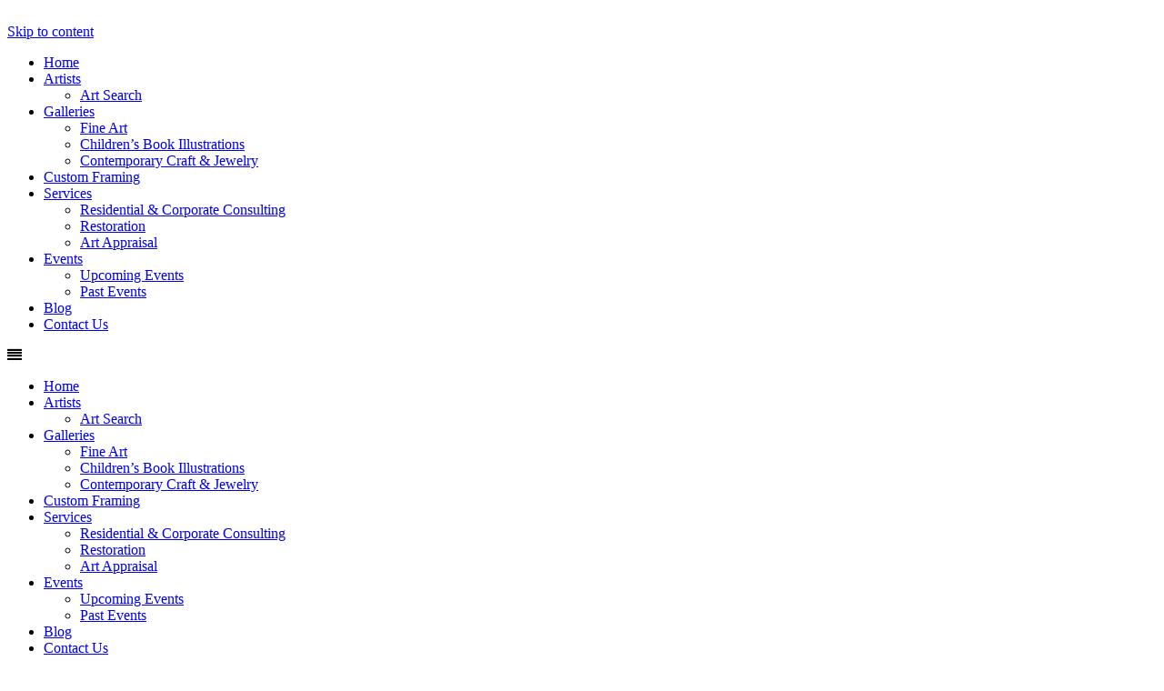

--- FILE ---
content_type: text/html; charset=UTF-8
request_url: https://www.chemersgallery.com/tag/holiday-gift-ideas/
body_size: 19325
content:
<!DOCTYPE html>
<html lang="en-US">


<head>
<meta charset="UTF-8" />
<meta name="viewport" content="width=device-width, initial-scale=1.0">


	<title>
holiday gift ideas - Chemers Gallery</title>
	
	
<link rel="profile" href="http://gmpg.org/xfn/11" />
<link rel="pingback" href="https://www.chemersgallery.com/xmlrpc.php" />
<link rel="shortcut icon" href="https://www.chemersgallery.com/wp-content/themes/chemersgallery/images/favicon.ico" />
	
<!-- this is already being loaded some how	-->
<link rel="stylesheet" type="text/css" media="all" href="https://www.chemersgallery.com/wp-content/themes/chemersgallery/style.css?version=2.1.5" />
	
<!--[if lt IE 9]>
<script src="https://www.chemersgallery.com/wp-content/themes/chemersgallery/js/html5.js" type="text/javascript"></script>
<![endif]-->

<link href='https://fonts.googleapis.com/css?family=Open+Sans:200,300,400,700,600,400italic,600italic,700italic' rel='stylesheet' type='text/css'>
<link rel="stylesheet" href="https://maxcdn.bootstrapcdn.com/font-awesome/4.4.0/css/font-awesome.min.css">


<style id="tb_inline_styles" data-no-optimize="1">.tb_animation_on{overflow-x:hidden}.themify_builder .wow{visibility:hidden;animation-fill-mode:both}[data-tf-animation]{will-change:transform,opacity,visibility}.themify_builder .tf_lax_done{transition-duration:.8s;transition-timing-function:cubic-bezier(.165,.84,.44,1)}[data-sticky-active].tb_sticky_scroll_active{z-index:1}[data-sticky-active].tb_sticky_scroll_active .hide-on-stick{display:none}@media(min-width:1281px){.hide-desktop{width:0!important;height:0!important;padding:0!important;visibility:hidden!important;margin:0!important;display:table-column!important;background:0!important;content-visibility:hidden;overflow:hidden!important}}@media(min-width:769px) and (max-width:1280px){.hide-tablet_landscape{width:0!important;height:0!important;padding:0!important;visibility:hidden!important;margin:0!important;display:table-column!important;background:0!important;content-visibility:hidden;overflow:hidden!important}}@media(min-width:681px) and (max-width:768px){.hide-tablet{width:0!important;height:0!important;padding:0!important;visibility:hidden!important;margin:0!important;display:table-column!important;background:0!important;content-visibility:hidden;overflow:hidden!important}}@media(max-width:680px){.hide-mobile{width:0!important;height:0!important;padding:0!important;visibility:hidden!important;margin:0!important;display:table-column!important;background:0!important;content-visibility:hidden;overflow:hidden!important}}div.row_inner,div.module_subrow{--gutter:3.2%;--narrow:1.6%;--none:0%;}@media(max-width:768px){div.module-gallery-grid{--galn:var(--galt)}}@media(max-width:680px){
                .themify_map.tf_map_loaded{width:100%!important}
                .ui.builder_button,.ui.nav li a{padding:.525em 1.15em}
                .fullheight>.row_inner:not(.tb_col_count_1){min-height:0}
                div.module-gallery-grid{--galn:var(--galm);gap:8px}
            }</style><noscript><style>.themify_builder .wow,.wow .tf_lazy{visibility:visible!important}</style></noscript>            <style id="tf_lazy_style" data-no-optimize="1">
                .tf_svg_lazy{
                    content-visibility:auto;
                    background-size:100% 25%!important;
                    background-repeat:no-repeat!important;
                    background-position:0 0, 0 33.4%,0 66.6%,0 100%!important;
                    transition:filter .3s linear!important;
                    filter:blur(25px)!important;                    transform:translateZ(0)
                }
                .tf_svg_lazy_loaded{
                    filter:blur(0)!important
                }
                [data-lazy]:is(.module,.module_row:not(.tb_first)),.module[data-lazy] .ui,.module_row[data-lazy]:not(.tb_first):is(>.row_inner,.module_column[data-lazy],.module_subrow[data-lazy]){
                    background-image:none!important
                }
            </style>
            <noscript>
                <style>
                    .tf_svg_lazy{
                        display:none!important
                    }
                </style>
            </noscript>
                    <style id="tf_lazy_common" data-no-optimize="1">
                                    :where(.tf_in_flx,.tf_flx){display:inline-flex;flex-wrap:wrap;place-items:center}
            .tf_fa,:is(em,i) tf-lottie{display:inline-block;vertical-align:middle}:is(em,i) tf-lottie{width:1.5em;height:1.5em}.tf_fa{width:1em;height:1em;stroke-width:0;stroke:currentColor;overflow:visible;fill:currentColor;pointer-events:none;text-rendering:optimizeSpeed;buffered-rendering:static}#tf_svg symbol{overflow:visible}:where(.tf_lazy){position:relative;visibility:visible;display:block;opacity:.3}.wow .tf_lazy:not(.tf_swiper-slide){visibility:hidden;opacity:1}div.tf_audio_lazy audio{visibility:hidden;height:0;display:inline}.mejs-container{visibility:visible}.tf_iframe_lazy{transition:opacity .3s ease-in-out;min-height:10px}:where(.tf_flx),.tf_swiper-wrapper{display:flex}.tf_swiper-slide{flex-shrink:0;opacity:0;width:100%;height:100%}.tf_swiper-wrapper>br,.tf_lazy.tf_swiper-wrapper .tf_lazy:after,.tf_lazy.tf_swiper-wrapper .tf_lazy:before{display:none}.tf_lazy:after,.tf_lazy:before{content:'';display:inline-block;position:absolute;width:10px!important;height:10px!important;margin:0 3px;top:50%!important;inset-inline:auto 50%!important;border-radius:100%;background-color:currentColor;visibility:visible;animation:tf-hrz-loader infinite .75s cubic-bezier(.2,.68,.18,1.08)}.tf_lazy:after{width:6px!important;height:6px!important;inset-inline:50% auto!important;margin-top:3px;animation-delay:-.4s}@keyframes tf-hrz-loader{0%,100%{transform:scale(1);opacity:1}50%{transform:scale(.1);opacity:.6}}.tf_lazy_lightbox{position:fixed;background:rgba(11,11,11,.8);color:#ccc;top:0;left:0;display:flex;align-items:center;justify-content:center;z-index:999}.tf_lazy_lightbox .tf_lazy:after,.tf_lazy_lightbox .tf_lazy:before{background:#fff}.tf_vd_lazy,tf-lottie{display:flex;flex-wrap:wrap}tf-lottie{aspect-ratio:1.777}.tf_w.tf_vd_lazy video{width:100%;height:auto;position:static;object-fit:cover}
        </style>
        <meta name='robots' content='index, follow, max-image-preview:large, max-snippet:-1, max-video-preview:-1' />
	<style>img:is([sizes="auto" i], [sizes^="auto," i]) { contain-intrinsic-size: 3000px 1500px }</style>
	
	<!-- This site is optimized with the Yoast SEO Premium plugin v26.5 (Yoast SEO v26.5) - https://yoast.com/wordpress/plugins/seo/ -->
	<meta property="og:locale" content="en_US" />
	<meta property="og:type" content="article" />
	<meta property="og:title" content="holiday gift ideas Archives" />
	<meta property="og:url" content="https://www.chemersgallery.com/tag/holiday-gift-ideas/" />
	<meta property="og:site_name" content="Chemers Gallery" />
	<meta name="twitter:card" content="summary_large_image" />
	<meta name="twitter:image" content="https://www.chemersgallery.com/wp-content/themes/twentytwelve/images/og-image.jpg" />
	<meta name="twitter:site" content="@ChemersGallery" />
	<script type="application/ld+json" class="yoast-schema-graph">{"@context":"https://schema.org","@graph":[{"@type":"CollectionPage","@id":"https://www.chemersgallery.com/tag/holiday-gift-ideas/","url":"https://www.chemersgallery.com/tag/holiday-gift-ideas/","name":"holiday gift ideas - Chemers Gallery","isPartOf":{"@id":"https://www.chemersgallery.com/#website"},"breadcrumb":{"@id":"https://www.chemersgallery.com/tag/holiday-gift-ideas/#breadcrumb"},"inLanguage":"en-US"},{"@type":"BreadcrumbList","@id":"https://www.chemersgallery.com/tag/holiday-gift-ideas/#breadcrumb","itemListElement":[{"@type":"ListItem","position":1,"name":"Home","item":"https://www.chemersgallery.com/"},{"@type":"ListItem","position":2,"name":"holiday gift ideas"}]},{"@type":"WebSite","@id":"https://www.chemersgallery.com/#website","url":"https://www.chemersgallery.com/","name":"Chemers Gallery","description":"Fine Art, Custom Picture Framing and Original Children&#039;s Book Illustrations","publisher":{"@id":"https://www.chemersgallery.com/#organization"},"potentialAction":[{"@type":"SearchAction","target":{"@type":"EntryPoint","urlTemplate":"https://www.chemersgallery.com/?s={search_term_string}"},"query-input":{"@type":"PropertyValueSpecification","valueRequired":true,"valueName":"search_term_string"}}],"inLanguage":"en-US"},{"@type":"Organization","@id":"https://www.chemersgallery.com/#organization","name":"Chemers Gallery","url":"https://www.chemersgallery.com/","logo":{"@type":"ImageObject","inLanguage":"en-US","@id":"https://www.chemersgallery.com/#/schema/logo/image/","url":"https://www.chemersgallery.com/wp-content/uploads/2014/10/chemerslogo_grey_700.jpg","contentUrl":"https://www.chemersgallery.com/wp-content/uploads/2014/10/chemerslogo_grey_700.jpg","width":700,"height":90,"caption":"Chemers Gallery"},"image":{"@id":"https://www.chemersgallery.com/#/schema/logo/image/"},"sameAs":["https://www.facebook.com/ChemersGallery","https://x.com/ChemersGallery","https://www.instagram.com/chemersgallery/","https://www.linkedin.com/company/1889187/admin/","https://www.pinterest.com/chemersgallery/_created/","https://www.youtube.com/channel/UCvitu_RJnxUK0SuyOJggo0A"]}]}</script>
	<!-- / Yoast SEO Premium plugin. -->


<link rel="alternate" type="application/rss+xml" title="Chemers Gallery &raquo; Feed" href="https://www.chemersgallery.com/feed/" />
<link rel="alternate" type="application/rss+xml" title="Chemers Gallery &raquo; Comments Feed" href="https://www.chemersgallery.com/comments/feed/" />
<link rel="alternate" type="application/rss+xml" title="Chemers Gallery &raquo; holiday gift ideas Tag Feed" href="https://www.chemersgallery.com/tag/holiday-gift-ideas/feed/" />
<script type="text/javascript">
/* <![CDATA[ */
window._wpemojiSettings = {"baseUrl":"https:\/\/s.w.org\/images\/core\/emoji\/16.0.1\/72x72\/","ext":".png","svgUrl":"https:\/\/s.w.org\/images\/core\/emoji\/16.0.1\/svg\/","svgExt":".svg","source":{"concatemoji":"https:\/\/www.chemersgallery.com\/wp-includes\/js\/wp-emoji-release.min.js?ver=6.8.3"}};
/*! This file is auto-generated */
!function(s,n){var o,i,e;function c(e){try{var t={supportTests:e,timestamp:(new Date).valueOf()};sessionStorage.setItem(o,JSON.stringify(t))}catch(e){}}function p(e,t,n){e.clearRect(0,0,e.canvas.width,e.canvas.height),e.fillText(t,0,0);var t=new Uint32Array(e.getImageData(0,0,e.canvas.width,e.canvas.height).data),a=(e.clearRect(0,0,e.canvas.width,e.canvas.height),e.fillText(n,0,0),new Uint32Array(e.getImageData(0,0,e.canvas.width,e.canvas.height).data));return t.every(function(e,t){return e===a[t]})}function u(e,t){e.clearRect(0,0,e.canvas.width,e.canvas.height),e.fillText(t,0,0);for(var n=e.getImageData(16,16,1,1),a=0;a<n.data.length;a++)if(0!==n.data[a])return!1;return!0}function f(e,t,n,a){switch(t){case"flag":return n(e,"\ud83c\udff3\ufe0f\u200d\u26a7\ufe0f","\ud83c\udff3\ufe0f\u200b\u26a7\ufe0f")?!1:!n(e,"\ud83c\udde8\ud83c\uddf6","\ud83c\udde8\u200b\ud83c\uddf6")&&!n(e,"\ud83c\udff4\udb40\udc67\udb40\udc62\udb40\udc65\udb40\udc6e\udb40\udc67\udb40\udc7f","\ud83c\udff4\u200b\udb40\udc67\u200b\udb40\udc62\u200b\udb40\udc65\u200b\udb40\udc6e\u200b\udb40\udc67\u200b\udb40\udc7f");case"emoji":return!a(e,"\ud83e\udedf")}return!1}function g(e,t,n,a){var r="undefined"!=typeof WorkerGlobalScope&&self instanceof WorkerGlobalScope?new OffscreenCanvas(300,150):s.createElement("canvas"),o=r.getContext("2d",{willReadFrequently:!0}),i=(o.textBaseline="top",o.font="600 32px Arial",{});return e.forEach(function(e){i[e]=t(o,e,n,a)}),i}function t(e){var t=s.createElement("script");t.src=e,t.defer=!0,s.head.appendChild(t)}"undefined"!=typeof Promise&&(o="wpEmojiSettingsSupports",i=["flag","emoji"],n.supports={everything:!0,everythingExceptFlag:!0},e=new Promise(function(e){s.addEventListener("DOMContentLoaded",e,{once:!0})}),new Promise(function(t){var n=function(){try{var e=JSON.parse(sessionStorage.getItem(o));if("object"==typeof e&&"number"==typeof e.timestamp&&(new Date).valueOf()<e.timestamp+604800&&"object"==typeof e.supportTests)return e.supportTests}catch(e){}return null}();if(!n){if("undefined"!=typeof Worker&&"undefined"!=typeof OffscreenCanvas&&"undefined"!=typeof URL&&URL.createObjectURL&&"undefined"!=typeof Blob)try{var e="postMessage("+g.toString()+"("+[JSON.stringify(i),f.toString(),p.toString(),u.toString()].join(",")+"));",a=new Blob([e],{type:"text/javascript"}),r=new Worker(URL.createObjectURL(a),{name:"wpTestEmojiSupports"});return void(r.onmessage=function(e){c(n=e.data),r.terminate(),t(n)})}catch(e){}c(n=g(i,f,p,u))}t(n)}).then(function(e){for(var t in e)n.supports[t]=e[t],n.supports.everything=n.supports.everything&&n.supports[t],"flag"!==t&&(n.supports.everythingExceptFlag=n.supports.everythingExceptFlag&&n.supports[t]);n.supports.everythingExceptFlag=n.supports.everythingExceptFlag&&!n.supports.flag,n.DOMReady=!1,n.readyCallback=function(){n.DOMReady=!0}}).then(function(){return e}).then(function(){var e;n.supports.everything||(n.readyCallback(),(e=n.source||{}).concatemoji?t(e.concatemoji):e.wpemoji&&e.twemoji&&(t(e.twemoji),t(e.wpemoji)))}))}((window,document),window._wpemojiSettings);
/* ]]> */
</script>
<link rel="preload" href="https://www.chemersgallery.com/wp-content/plugins/formidable/css/formidableforms.css?ver=1231738" as="style"><link rel='stylesheet' id='formidable-css' href='https://www.chemersgallery.com/wp-content/plugins/formidable/css/formidableforms.css?ver=1231738' type='text/css' media='all' />
<style id='wp-emoji-styles-inline-css' type='text/css'>

	img.wp-smiley, img.emoji {
		display: inline !important;
		border: none !important;
		box-shadow: none !important;
		height: 1em !important;
		width: 1em !important;
		margin: 0 0.07em !important;
		vertical-align: -0.1em !important;
		background: none !important;
		padding: 0 !important;
	}
</style>
<style id='wp-block-library-theme-inline-css' type='text/css'>
.wp-block-audio :where(figcaption){color:#555;font-size:13px;text-align:center}.is-dark-theme .wp-block-audio :where(figcaption){color:#ffffffa6}.wp-block-audio{margin:0 0 1em}.wp-block-code{border:1px solid #ccc;border-radius:4px;font-family:Menlo,Consolas,monaco,monospace;padding:.8em 1em}.wp-block-embed :where(figcaption){color:#555;font-size:13px;text-align:center}.is-dark-theme .wp-block-embed :where(figcaption){color:#ffffffa6}.wp-block-embed{margin:0 0 1em}.blocks-gallery-caption{color:#555;font-size:13px;text-align:center}.is-dark-theme .blocks-gallery-caption{color:#ffffffa6}:root :where(.wp-block-image figcaption){color:#555;font-size:13px;text-align:center}.is-dark-theme :root :where(.wp-block-image figcaption){color:#ffffffa6}.wp-block-image{margin:0 0 1em}.wp-block-pullquote{border-bottom:4px solid;border-top:4px solid;color:currentColor;margin-bottom:1.75em}.wp-block-pullquote cite,.wp-block-pullquote footer,.wp-block-pullquote__citation{color:currentColor;font-size:.8125em;font-style:normal;text-transform:uppercase}.wp-block-quote{border-left:.25em solid;margin:0 0 1.75em;padding-left:1em}.wp-block-quote cite,.wp-block-quote footer{color:currentColor;font-size:.8125em;font-style:normal;position:relative}.wp-block-quote:where(.has-text-align-right){border-left:none;border-right:.25em solid;padding-left:0;padding-right:1em}.wp-block-quote:where(.has-text-align-center){border:none;padding-left:0}.wp-block-quote.is-large,.wp-block-quote.is-style-large,.wp-block-quote:where(.is-style-plain){border:none}.wp-block-search .wp-block-search__label{font-weight:700}.wp-block-search__button{border:1px solid #ccc;padding:.375em .625em}:where(.wp-block-group.has-background){padding:1.25em 2.375em}.wp-block-separator.has-css-opacity{opacity:.4}.wp-block-separator{border:none;border-bottom:2px solid;margin-left:auto;margin-right:auto}.wp-block-separator.has-alpha-channel-opacity{opacity:1}.wp-block-separator:not(.is-style-wide):not(.is-style-dots){width:100px}.wp-block-separator.has-background:not(.is-style-dots){border-bottom:none;height:1px}.wp-block-separator.has-background:not(.is-style-wide):not(.is-style-dots){height:2px}.wp-block-table{margin:0 0 1em}.wp-block-table td,.wp-block-table th{word-break:normal}.wp-block-table :where(figcaption){color:#555;font-size:13px;text-align:center}.is-dark-theme .wp-block-table :where(figcaption){color:#ffffffa6}.wp-block-video :where(figcaption){color:#555;font-size:13px;text-align:center}.is-dark-theme .wp-block-video :where(figcaption){color:#ffffffa6}.wp-block-video{margin:0 0 1em}:root :where(.wp-block-template-part.has-background){margin-bottom:0;margin-top:0;padding:1.25em 2.375em}
</style>
<style id='classic-theme-styles-inline-css' type='text/css'>
/*! This file is auto-generated */
.wp-block-button__link{color:#fff;background-color:#32373c;border-radius:9999px;box-shadow:none;text-decoration:none;padding:calc(.667em + 2px) calc(1.333em + 2px);font-size:1.125em}.wp-block-file__button{background:#32373c;color:#fff;text-decoration:none}
</style>
<style id='global-styles-inline-css' type='text/css'>
:root{--wp--preset--aspect-ratio--square: 1;--wp--preset--aspect-ratio--4-3: 4/3;--wp--preset--aspect-ratio--3-4: 3/4;--wp--preset--aspect-ratio--3-2: 3/2;--wp--preset--aspect-ratio--2-3: 2/3;--wp--preset--aspect-ratio--16-9: 16/9;--wp--preset--aspect-ratio--9-16: 9/16;--wp--preset--color--black: #000000;--wp--preset--color--cyan-bluish-gray: #abb8c3;--wp--preset--color--white: #fff;--wp--preset--color--pale-pink: #f78da7;--wp--preset--color--vivid-red: #cf2e2e;--wp--preset--color--luminous-vivid-orange: #ff6900;--wp--preset--color--luminous-vivid-amber: #fcb900;--wp--preset--color--light-green-cyan: #7bdcb5;--wp--preset--color--vivid-green-cyan: #00d084;--wp--preset--color--pale-cyan-blue: #8ed1fc;--wp--preset--color--vivid-cyan-blue: #0693e3;--wp--preset--color--vivid-purple: #9b51e0;--wp--preset--color--blue: #21759b;--wp--preset--color--dark-gray: #444;--wp--preset--color--medium-gray: #9f9f9f;--wp--preset--color--light-gray: #e6e6e6;--wp--preset--gradient--vivid-cyan-blue-to-vivid-purple: linear-gradient(135deg,rgba(6,147,227,1) 0%,rgb(155,81,224) 100%);--wp--preset--gradient--light-green-cyan-to-vivid-green-cyan: linear-gradient(135deg,rgb(122,220,180) 0%,rgb(0,208,130) 100%);--wp--preset--gradient--luminous-vivid-amber-to-luminous-vivid-orange: linear-gradient(135deg,rgba(252,185,0,1) 0%,rgba(255,105,0,1) 100%);--wp--preset--gradient--luminous-vivid-orange-to-vivid-red: linear-gradient(135deg,rgba(255,105,0,1) 0%,rgb(207,46,46) 100%);--wp--preset--gradient--very-light-gray-to-cyan-bluish-gray: linear-gradient(135deg,rgb(238,238,238) 0%,rgb(169,184,195) 100%);--wp--preset--gradient--cool-to-warm-spectrum: linear-gradient(135deg,rgb(74,234,220) 0%,rgb(151,120,209) 20%,rgb(207,42,186) 40%,rgb(238,44,130) 60%,rgb(251,105,98) 80%,rgb(254,248,76) 100%);--wp--preset--gradient--blush-light-purple: linear-gradient(135deg,rgb(255,206,236) 0%,rgb(152,150,240) 100%);--wp--preset--gradient--blush-bordeaux: linear-gradient(135deg,rgb(254,205,165) 0%,rgb(254,45,45) 50%,rgb(107,0,62) 100%);--wp--preset--gradient--luminous-dusk: linear-gradient(135deg,rgb(255,203,112) 0%,rgb(199,81,192) 50%,rgb(65,88,208) 100%);--wp--preset--gradient--pale-ocean: linear-gradient(135deg,rgb(255,245,203) 0%,rgb(182,227,212) 50%,rgb(51,167,181) 100%);--wp--preset--gradient--electric-grass: linear-gradient(135deg,rgb(202,248,128) 0%,rgb(113,206,126) 100%);--wp--preset--gradient--midnight: linear-gradient(135deg,rgb(2,3,129) 0%,rgb(40,116,252) 100%);--wp--preset--font-size--small: 13px;--wp--preset--font-size--medium: 20px;--wp--preset--font-size--large: 36px;--wp--preset--font-size--x-large: 42px;--wp--preset--spacing--20: 0.44rem;--wp--preset--spacing--30: 0.67rem;--wp--preset--spacing--40: 1rem;--wp--preset--spacing--50: 1.5rem;--wp--preset--spacing--60: 2.25rem;--wp--preset--spacing--70: 3.38rem;--wp--preset--spacing--80: 5.06rem;--wp--preset--shadow--natural: 6px 6px 9px rgba(0, 0, 0, 0.2);--wp--preset--shadow--deep: 12px 12px 50px rgba(0, 0, 0, 0.4);--wp--preset--shadow--sharp: 6px 6px 0px rgba(0, 0, 0, 0.2);--wp--preset--shadow--outlined: 6px 6px 0px -3px rgba(255, 255, 255, 1), 6px 6px rgba(0, 0, 0, 1);--wp--preset--shadow--crisp: 6px 6px 0px rgba(0, 0, 0, 1);}:where(.is-layout-flex){gap: 0.5em;}:where(.is-layout-grid){gap: 0.5em;}body .is-layout-flex{display: flex;}.is-layout-flex{flex-wrap: wrap;align-items: center;}.is-layout-flex > :is(*, div){margin: 0;}body .is-layout-grid{display: grid;}.is-layout-grid > :is(*, div){margin: 0;}:where(.wp-block-columns.is-layout-flex){gap: 2em;}:where(.wp-block-columns.is-layout-grid){gap: 2em;}:where(.wp-block-post-template.is-layout-flex){gap: 1.25em;}:where(.wp-block-post-template.is-layout-grid){gap: 1.25em;}.has-black-color{color: var(--wp--preset--color--black) !important;}.has-cyan-bluish-gray-color{color: var(--wp--preset--color--cyan-bluish-gray) !important;}.has-white-color{color: var(--wp--preset--color--white) !important;}.has-pale-pink-color{color: var(--wp--preset--color--pale-pink) !important;}.has-vivid-red-color{color: var(--wp--preset--color--vivid-red) !important;}.has-luminous-vivid-orange-color{color: var(--wp--preset--color--luminous-vivid-orange) !important;}.has-luminous-vivid-amber-color{color: var(--wp--preset--color--luminous-vivid-amber) !important;}.has-light-green-cyan-color{color: var(--wp--preset--color--light-green-cyan) !important;}.has-vivid-green-cyan-color{color: var(--wp--preset--color--vivid-green-cyan) !important;}.has-pale-cyan-blue-color{color: var(--wp--preset--color--pale-cyan-blue) !important;}.has-vivid-cyan-blue-color{color: var(--wp--preset--color--vivid-cyan-blue) !important;}.has-vivid-purple-color{color: var(--wp--preset--color--vivid-purple) !important;}.has-black-background-color{background-color: var(--wp--preset--color--black) !important;}.has-cyan-bluish-gray-background-color{background-color: var(--wp--preset--color--cyan-bluish-gray) !important;}.has-white-background-color{background-color: var(--wp--preset--color--white) !important;}.has-pale-pink-background-color{background-color: var(--wp--preset--color--pale-pink) !important;}.has-vivid-red-background-color{background-color: var(--wp--preset--color--vivid-red) !important;}.has-luminous-vivid-orange-background-color{background-color: var(--wp--preset--color--luminous-vivid-orange) !important;}.has-luminous-vivid-amber-background-color{background-color: var(--wp--preset--color--luminous-vivid-amber) !important;}.has-light-green-cyan-background-color{background-color: var(--wp--preset--color--light-green-cyan) !important;}.has-vivid-green-cyan-background-color{background-color: var(--wp--preset--color--vivid-green-cyan) !important;}.has-pale-cyan-blue-background-color{background-color: var(--wp--preset--color--pale-cyan-blue) !important;}.has-vivid-cyan-blue-background-color{background-color: var(--wp--preset--color--vivid-cyan-blue) !important;}.has-vivid-purple-background-color{background-color: var(--wp--preset--color--vivid-purple) !important;}.has-black-border-color{border-color: var(--wp--preset--color--black) !important;}.has-cyan-bluish-gray-border-color{border-color: var(--wp--preset--color--cyan-bluish-gray) !important;}.has-white-border-color{border-color: var(--wp--preset--color--white) !important;}.has-pale-pink-border-color{border-color: var(--wp--preset--color--pale-pink) !important;}.has-vivid-red-border-color{border-color: var(--wp--preset--color--vivid-red) !important;}.has-luminous-vivid-orange-border-color{border-color: var(--wp--preset--color--luminous-vivid-orange) !important;}.has-luminous-vivid-amber-border-color{border-color: var(--wp--preset--color--luminous-vivid-amber) !important;}.has-light-green-cyan-border-color{border-color: var(--wp--preset--color--light-green-cyan) !important;}.has-vivid-green-cyan-border-color{border-color: var(--wp--preset--color--vivid-green-cyan) !important;}.has-pale-cyan-blue-border-color{border-color: var(--wp--preset--color--pale-cyan-blue) !important;}.has-vivid-cyan-blue-border-color{border-color: var(--wp--preset--color--vivid-cyan-blue) !important;}.has-vivid-purple-border-color{border-color: var(--wp--preset--color--vivid-purple) !important;}.has-vivid-cyan-blue-to-vivid-purple-gradient-background{background: var(--wp--preset--gradient--vivid-cyan-blue-to-vivid-purple) !important;}.has-light-green-cyan-to-vivid-green-cyan-gradient-background{background: var(--wp--preset--gradient--light-green-cyan-to-vivid-green-cyan) !important;}.has-luminous-vivid-amber-to-luminous-vivid-orange-gradient-background{background: var(--wp--preset--gradient--luminous-vivid-amber-to-luminous-vivid-orange) !important;}.has-luminous-vivid-orange-to-vivid-red-gradient-background{background: var(--wp--preset--gradient--luminous-vivid-orange-to-vivid-red) !important;}.has-very-light-gray-to-cyan-bluish-gray-gradient-background{background: var(--wp--preset--gradient--very-light-gray-to-cyan-bluish-gray) !important;}.has-cool-to-warm-spectrum-gradient-background{background: var(--wp--preset--gradient--cool-to-warm-spectrum) !important;}.has-blush-light-purple-gradient-background{background: var(--wp--preset--gradient--blush-light-purple) !important;}.has-blush-bordeaux-gradient-background{background: var(--wp--preset--gradient--blush-bordeaux) !important;}.has-luminous-dusk-gradient-background{background: var(--wp--preset--gradient--luminous-dusk) !important;}.has-pale-ocean-gradient-background{background: var(--wp--preset--gradient--pale-ocean) !important;}.has-electric-grass-gradient-background{background: var(--wp--preset--gradient--electric-grass) !important;}.has-midnight-gradient-background{background: var(--wp--preset--gradient--midnight) !important;}.has-small-font-size{font-size: var(--wp--preset--font-size--small) !important;}.has-medium-font-size{font-size: var(--wp--preset--font-size--medium) !important;}.has-large-font-size{font-size: var(--wp--preset--font-size--large) !important;}.has-x-large-font-size{font-size: var(--wp--preset--font-size--x-large) !important;}
:where(.wp-block-post-template.is-layout-flex){gap: 1.25em;}:where(.wp-block-post-template.is-layout-grid){gap: 1.25em;}
:where(.wp-block-columns.is-layout-flex){gap: 2em;}:where(.wp-block-columns.is-layout-grid){gap: 2em;}
:root :where(.wp-block-pullquote){font-size: 1.5em;line-height: 1.6;}
</style>
<link rel="preload" href="https://www.chemersgallery.com/wp-content/plugins/SpinnsoftDB/css/ss-styles.css?ver=0.0.2" as="style"><link rel='stylesheet' id='style-name-css' href='https://www.chemersgallery.com/wp-content/plugins/SpinnsoftDB/css/ss-styles.css?ver=0.0.2' type='text/css' media='all' />
<link rel="preload" href="https://www.chemersgallery.com/wp-content/plugins/SpinnsoftDB/fancybox/jquery.fancybox.css?v=2.1.5&#038;ver=6.8.3" as="style"><link rel='stylesheet' id='fancybox-style-css' href='https://www.chemersgallery.com/wp-content/plugins/SpinnsoftDB/fancybox/jquery.fancybox.css?v=2.1.5&#038;ver=6.8.3' type='text/css' media='all' />
<link rel="preload" href="https://www.chemersgallery.com/wp-content/plugins/SpinnsoftDB/chosen/chosen.min.css?ver=6.8.3" as="style"><link rel='stylesheet' id='spdb-chosen-css-css' href='https://www.chemersgallery.com/wp-content/plugins/SpinnsoftDB/chosen/chosen.min.css?ver=6.8.3' type='text/css' media='all' />
<link rel="preload" href="https://www.chemersgallery.com/wp-content/plugins/announcement-bar/css/style.css?ver=2.2.4" as="style"><link rel='stylesheet' id='announcement-bar-style-css' href='https://www.chemersgallery.com/wp-content/plugins/announcement-bar/css/style.css?ver=2.2.4' type='text/css' media='all' />
<link rel="preload" href="https://www.chemersgallery.com/wp-content/themes/twentytwelve/fonts/font-open-sans.css?ver=20230328" as="style"><link rel='stylesheet' id='twentytwelve-fonts-css' href='https://www.chemersgallery.com/wp-content/themes/twentytwelve/fonts/font-open-sans.css?ver=20230328' type='text/css' media='all' />
<link rel="preload" href="https://www.chemersgallery.com/wp-content/themes/chemersgallery/style.css?ver=20250715" as="style"><link rel='stylesheet' id='twentytwelve-style-css' href='https://www.chemersgallery.com/wp-content/themes/chemersgallery/style.css?ver=20250715' type='text/css' media='all' />
<link rel="preload" href="https://www.chemersgallery.com/wp-content/themes/twentytwelve/css/blocks.css?ver=20240812" as="style"><link rel='stylesheet' id='twentytwelve-block-style-css' href='https://www.chemersgallery.com/wp-content/themes/twentytwelve/css/blocks.css?ver=20240812' type='text/css' media='all' />
<!--[if lt IE 9]>
<link rel="preload" href="https://www.chemersgallery.com/wp-content/themes/twentytwelve/css/ie.css?ver=20240722" as="style"><link rel='stylesheet' id='twentytwelve-ie-css' href='https://www.chemersgallery.com/wp-content/themes/twentytwelve/css/ie.css?ver=20240722' type='text/css' media='all' />
<![endif]-->
<script type="text/javascript" src="https://www.chemersgallery.com/wp-includes/js/jquery/jquery.min.js?ver=3.7.1" id="jquery-core-js"></script>
<script type="text/javascript" src="https://www.chemersgallery.com/wp-includes/js/jquery/jquery-migrate.min.js?ver=3.4.1" id="jquery-migrate-js"></script>
<script type="text/javascript" src="https://www.chemersgallery.com/wp-content/plugins/SpinnsoftDB/fancybox/jquery.fancybox.js?v=2.1.5&amp;ver=6.8.3" id="fancybox-js"></script>
<script type="text/javascript" src="https://www.chemersgallery.com/wp-content/plugins/SpinnsoftDB/fancybox/helpers/jquery.fancybox-media.js?v=1.0.6&amp;ver=6.8.3" id="fancybox-media-js"></script>
<script type="text/javascript" src="https://www.chemersgallery.com/wp-content/plugins/SpinnsoftDB/chosen/chosen.jquery.min.js?ver=6.8.3" id="spdb-chosen-js-js"></script>
<script type="text/javascript" src="https://www.chemersgallery.com/wp-content/themes/twentytwelve/js/navigation.js?ver=20250303" id="twentytwelve-navigation-js" defer="defer" data-wp-strategy="defer"></script>
<link rel="https://api.w.org/" href="https://www.chemersgallery.com/wp-json/" /><link rel="alternate" title="JSON" type="application/json" href="https://www.chemersgallery.com/wp-json/wp/v2/tags/93" /><link rel="EditURI" type="application/rsd+xml" title="RSD" href="https://www.chemersgallery.com/xmlrpc.php?rsd" />
<meta name="generator" content="WordPress 6.8.3" />
	<style type="text/css" id="twentytwelve-header-css">
		.site-title,
	.site-description {
		position: absolute;
		clip-path: inset(50%);
	}
			</style>
	<style type="text/css" id="custom-background-css">
body.custom-background { background-color: #ffffff; }
</style>
	<link rel="preload" href="https://www.chemersgallery.com/wp-content/themes/chemersgallery/images/GalleryLogo.jpg" as="image" fetchpriority="high"><style id="tf_gf_fonts_style">@font-face{font-family:'EB Garamond';font-style:italic;font-display:swap;src:url(https://fonts.gstatic.com/s/ebgaramond/v31/SlGFmQSNjdsmc35JDF1K5GRwUjcdlttVFm-rI7e8QL9wU6ingQ.woff2) format('woff2');unicode-range:U+0460-052F,U+1C80-1C8A,U+20B4,U+2DE0-2DFF,U+A640-A69F,U+FE2E-FE2F;}@font-face{font-family:'EB Garamond';font-style:italic;font-display:swap;src:url(https://fonts.gstatic.com/s/ebgaramond/v31/SlGFmQSNjdsmc35JDF1K5GRwUjcdlttVFm-rI7e8QL95U6ingQ.woff2) format('woff2');unicode-range:U+0301,U+0400-045F,U+0490-0491,U+04B0-04B1,U+2116;}@font-face{font-family:'EB Garamond';font-style:italic;font-display:swap;src:url(https://fonts.gstatic.com/s/ebgaramond/v31/SlGFmQSNjdsmc35JDF1K5GRwUjcdlttVFm-rI7e8QL9xU6ingQ.woff2) format('woff2');unicode-range:U+1F00-1FFF;}@font-face{font-family:'EB Garamond';font-style:italic;font-display:swap;src:url(https://fonts.gstatic.com/s/ebgaramond/v31/SlGFmQSNjdsmc35JDF1K5GRwUjcdlttVFm-rI7e8QL9-U6ingQ.woff2) format('woff2');unicode-range:U+0370-0377,U+037A-037F,U+0384-038A,U+038C,U+038E-03A1,U+03A3-03FF;}@font-face{font-family:'EB Garamond';font-style:italic;font-display:swap;src:url(https://fonts.gstatic.com/s/ebgaramond/v31/SlGFmQSNjdsmc35JDF1K5GRwUjcdlttVFm-rI7e8QL9yU6ingQ.woff2) format('woff2');unicode-range:U+0102-0103,U+0110-0111,U+0128-0129,U+0168-0169,U+01A0-01A1,U+01AF-01B0,U+0300-0301,U+0303-0304,U+0308-0309,U+0323,U+0329,U+1EA0-1EF9,U+20AB;}@font-face{font-family:'EB Garamond';font-style:italic;font-display:swap;src:url(https://fonts.gstatic.com/s/ebgaramond/v31/SlGFmQSNjdsmc35JDF1K5GRwUjcdlttVFm-rI7e8QL9zU6ingQ.woff2) format('woff2');unicode-range:U+0100-02BA,U+02BD-02C5,U+02C7-02CC,U+02CE-02D7,U+02DD-02FF,U+0304,U+0308,U+0329,U+1D00-1DBF,U+1E00-1E9F,U+1EF2-1EFF,U+2020,U+20A0-20AB,U+20AD-20C0,U+2113,U+2C60-2C7F,U+A720-A7FF;}@font-face{font-family:'EB Garamond';font-style:italic;font-display:swap;src:url(https://fonts.gstatic.com/s/ebgaramond/v31/SlGFmQSNjdsmc35JDF1K5GRwUjcdlttVFm-rI7e8QL99U6g.woff2) format('woff2');unicode-range:U+0000-00FF,U+0131,U+0152-0153,U+02BB-02BC,U+02C6,U+02DA,U+02DC,U+0304,U+0308,U+0329,U+2000-206F,U+20AC,U+2122,U+2191,U+2193,U+2212,U+2215,U+FEFF,U+FFFD;}@font-face{font-family:'EB Garamond';font-display:swap;src:url(https://fonts.gstatic.com/s/ebgaramond/v31/SlGDmQSNjdsmc35JDF1K5E55YMjF_7DPuGi-6_RkCY9_S6w.woff2) format('woff2');unicode-range:U+0460-052F,U+1C80-1C8A,U+20B4,U+2DE0-2DFF,U+A640-A69F,U+FE2E-FE2F;}@font-face{font-family:'EB Garamond';font-display:swap;src:url(https://fonts.gstatic.com/s/ebgaramond/v31/SlGDmQSNjdsmc35JDF1K5E55YMjF_7DPuGi-6_RkAI9_S6w.woff2) format('woff2');unicode-range:U+0301,U+0400-045F,U+0490-0491,U+04B0-04B1,U+2116;}@font-face{font-family:'EB Garamond';font-display:swap;src:url(https://fonts.gstatic.com/s/ebgaramond/v31/SlGDmQSNjdsmc35JDF1K5E55YMjF_7DPuGi-6_RkCI9_S6w.woff2) format('woff2');unicode-range:U+1F00-1FFF;}@font-face{font-family:'EB Garamond';font-display:swap;src:url(https://fonts.gstatic.com/s/ebgaramond/v31/SlGDmQSNjdsmc35JDF1K5E55YMjF_7DPuGi-6_RkB49_S6w.woff2) format('woff2');unicode-range:U+0370-0377,U+037A-037F,U+0384-038A,U+038C,U+038E-03A1,U+03A3-03FF;}@font-face{font-family:'EB Garamond';font-display:swap;src:url(https://fonts.gstatic.com/s/ebgaramond/v31/SlGDmQSNjdsmc35JDF1K5E55YMjF_7DPuGi-6_RkC49_S6w.woff2) format('woff2');unicode-range:U+0102-0103,U+0110-0111,U+0128-0129,U+0168-0169,U+01A0-01A1,U+01AF-01B0,U+0300-0301,U+0303-0304,U+0308-0309,U+0323,U+0329,U+1EA0-1EF9,U+20AB;}@font-face{font-family:'EB Garamond';font-display:swap;src:url(https://fonts.gstatic.com/s/ebgaramond/v31/SlGDmQSNjdsmc35JDF1K5E55YMjF_7DPuGi-6_RkCo9_S6w.woff2) format('woff2');unicode-range:U+0100-02BA,U+02BD-02C5,U+02C7-02CC,U+02CE-02D7,U+02DD-02FF,U+0304,U+0308,U+0329,U+1D00-1DBF,U+1E00-1E9F,U+1EF2-1EFF,U+2020,U+20A0-20AB,U+20AD-20C0,U+2113,U+2C60-2C7F,U+A720-A7FF;}@font-face{font-family:'EB Garamond';font-display:swap;src:url(https://fonts.gstatic.com/s/ebgaramond/v31/SlGDmQSNjdsmc35JDF1K5E55YMjF_7DPuGi-6_RkBI9_.woff2) format('woff2');unicode-range:U+0000-00FF,U+0131,U+0152-0153,U+02BB-02BC,U+02C6,U+02DA,U+02DC,U+0304,U+0308,U+0329,U+2000-206F,U+20AC,U+2122,U+2191,U+2193,U+2212,U+2215,U+FEFF,U+FFFD;}@font-face{font-family:'Kaushan Script';font-display:swap;src:url(https://fonts.gstatic.com/s/kaushanscript/v18/vm8vdRfvXFLG3OLnsO15WYS5DG72wNJHMw.woff2) format('woff2');unicode-range:U+0100-02BA,U+02BD-02C5,U+02C7-02CC,U+02CE-02D7,U+02DD-02FF,U+0304,U+0308,U+0329,U+1D00-1DBF,U+1E00-1E9F,U+1EF2-1EFF,U+2020,U+20A0-20AB,U+20AD-20C0,U+2113,U+2C60-2C7F,U+A720-A7FF;}@font-face{font-family:'Kaushan Script';font-display:swap;src:url(https://fonts.gstatic.com/s/kaushanscript/v18/vm8vdRfvXFLG3OLnsO15WYS5DG74wNI.woff2) format('woff2');unicode-range:U+0000-00FF,U+0131,U+0152-0153,U+02BB-02BC,U+02C6,U+02DA,U+02DC,U+0304,U+0308,U+0329,U+2000-206F,U+20AC,U+2122,U+2191,U+2193,U+2212,U+2215,U+FEFF,U+FFFD;}@font-face{font-family:'Oswald';font-display:swap;src:url(https://fonts.gstatic.com/s/oswald/v56/TK3_WkUHHAIjg75cFRf3bXL8LICs1_FvsUtiZTaR.woff2) format('woff2');unicode-range:U+0460-052F,U+1C80-1C8A,U+20B4,U+2DE0-2DFF,U+A640-A69F,U+FE2E-FE2F;}@font-face{font-family:'Oswald';font-display:swap;src:url(https://fonts.gstatic.com/s/oswald/v56/TK3_WkUHHAIjg75cFRf3bXL8LICs1_FvsUJiZTaR.woff2) format('woff2');unicode-range:U+0301,U+0400-045F,U+0490-0491,U+04B0-04B1,U+2116;}@font-face{font-family:'Oswald';font-display:swap;src:url(https://fonts.gstatic.com/s/oswald/v56/TK3_WkUHHAIjg75cFRf3bXL8LICs1_FvsUliZTaR.woff2) format('woff2');unicode-range:U+0102-0103,U+0110-0111,U+0128-0129,U+0168-0169,U+01A0-01A1,U+01AF-01B0,U+0300-0301,U+0303-0304,U+0308-0309,U+0323,U+0329,U+1EA0-1EF9,U+20AB;}@font-face{font-family:'Oswald';font-display:swap;src:url(https://fonts.gstatic.com/s/oswald/v56/TK3_WkUHHAIjg75cFRf3bXL8LICs1_FvsUhiZTaR.woff2) format('woff2');unicode-range:U+0100-02BA,U+02BD-02C5,U+02C7-02CC,U+02CE-02D7,U+02DD-02FF,U+0304,U+0308,U+0329,U+1D00-1DBF,U+1E00-1E9F,U+1EF2-1EFF,U+2020,U+20A0-20AB,U+20AD-20C0,U+2113,U+2C60-2C7F,U+A720-A7FF;}@font-face{font-family:'Oswald';font-display:swap;src:url(https://fonts.gstatic.com/s/oswald/v56/TK3_WkUHHAIjg75cFRf3bXL8LICs1_FvsUZiZQ.woff2) format('woff2');unicode-range:U+0000-00FF,U+0131,U+0152-0153,U+02BB-02BC,U+02C6,U+02DA,U+02DC,U+0304,U+0308,U+0329,U+2000-206F,U+20AC,U+2122,U+2191,U+2193,U+2212,U+2215,U+FEFF,U+FFFD;}@font-face{font-family:'Roboto Slab';font-display:swap;src:url(https://fonts.gstatic.com/s/robotoslab/v35/BngbUXZYTXPIvIBgJJSb6s3BzlRRfKOFbvjojISmYmRjRdE.woff2) format('woff2');unicode-range:U+0460-052F,U+1C80-1C8A,U+20B4,U+2DE0-2DFF,U+A640-A69F,U+FE2E-FE2F;}@font-face{font-family:'Roboto Slab';font-display:swap;src:url(https://fonts.gstatic.com/s/robotoslab/v35/BngbUXZYTXPIvIBgJJSb6s3BzlRRfKOFbvjojISma2RjRdE.woff2) format('woff2');unicode-range:U+0301,U+0400-045F,U+0490-0491,U+04B0-04B1,U+2116;}@font-face{font-family:'Roboto Slab';font-display:swap;src:url(https://fonts.gstatic.com/s/robotoslab/v35/BngbUXZYTXPIvIBgJJSb6s3BzlRRfKOFbvjojISmY2RjRdE.woff2) format('woff2');unicode-range:U+1F00-1FFF;}@font-face{font-family:'Roboto Slab';font-display:swap;src:url(https://fonts.gstatic.com/s/robotoslab/v35/BngbUXZYTXPIvIBgJJSb6s3BzlRRfKOFbvjojISmbGRjRdE.woff2) format('woff2');unicode-range:U+0370-0377,U+037A-037F,U+0384-038A,U+038C,U+038E-03A1,U+03A3-03FF;}@font-face{font-family:'Roboto Slab';font-display:swap;src:url(https://fonts.gstatic.com/s/robotoslab/v35/BngbUXZYTXPIvIBgJJSb6s3BzlRRfKOFbvjojISmYGRjRdE.woff2) format('woff2');unicode-range:U+0102-0103,U+0110-0111,U+0128-0129,U+0168-0169,U+01A0-01A1,U+01AF-01B0,U+0300-0301,U+0303-0304,U+0308-0309,U+0323,U+0329,U+1EA0-1EF9,U+20AB;}@font-face{font-family:'Roboto Slab';font-display:swap;src:url(https://fonts.gstatic.com/s/robotoslab/v35/BngbUXZYTXPIvIBgJJSb6s3BzlRRfKOFbvjojISmYWRjRdE.woff2) format('woff2');unicode-range:U+0100-02BA,U+02BD-02C5,U+02C7-02CC,U+02CE-02D7,U+02DD-02FF,U+0304,U+0308,U+0329,U+1D00-1DBF,U+1E00-1E9F,U+1EF2-1EFF,U+2020,U+20A0-20AB,U+20AD-20C0,U+2113,U+2C60-2C7F,U+A720-A7FF;}@font-face{font-family:'Roboto Slab';font-display:swap;src:url(https://fonts.gstatic.com/s/robotoslab/v35/BngbUXZYTXPIvIBgJJSb6s3BzlRRfKOFbvjojISmb2Rj.woff2) format('woff2');unicode-range:U+0000-00FF,U+0131,U+0152-0153,U+02BB-02BC,U+02C6,U+02DA,U+02DC,U+0304,U+0308,U+0329,U+2000-206F,U+20AC,U+2122,U+2191,U+2193,U+2212,U+2215,U+FEFF,U+FFFD;}</style><link rel="preload" fetchpriority="high" href="https://www.chemersgallery.com/wp-content/uploads/themify-concate/1556868600/themify-2540306132.css" as="style"><link fetchpriority="high" id="themify_concate-css" rel="stylesheet" href="https://www.chemersgallery.com/wp-content/uploads/themify-concate/1556868600/themify-2540306132.css"><link rel="dns-prefetch" href="https://fonts.gstatic.com"><link rel="preconnect" href="https://www.google-analytics.com">


<!--
<script src="https://ajax.googleapis.com/ajax/libs/jquery/1.9.0/jquery.min.js"></script>-->
<script src="https://www.chemersgallery.com/wp-content/themes/chemersgallery/js/jquery.flexnav.js?version=2.1.3" type="text/javascript"></script>
<script type="text/javascript">
			jQuery(document).ready(function($) {
			 $.noConflict();
			// initialize FlexNav
			$(".flexnav").flexNav();
		});
    </script> 
<link rel="stylesheet" media="screen, projection" type="text/css" href="https://www.chemersgallery.com/wp-content/themes/chemersgallery/flexnav.css" />
<link rel="stylesheet" type="text/css" media="all" href="https://www.chemersgallery.com/wp-content/themes/chemersgallery/style-pluginoverrides.css?version=1.4.1" />
<!-- Global site tag (gtag.js) - Google Analytics -->
<script async src="https://www.googletagmanager.com/gtag/js?id=UA-121260017-1"></script>
<script>
  window.dataLayer = window.dataLayer || [];
  function gtag(){dataLayer.push(arguments);}
  gtag('js', new Date());

  gtag('config', 'UA-121260017-1');
</script>


<!-- do something just for the other pages -->


</head>
    
<body class="archive tag tag-holiday-gift-ideas tag-93 custom-background wp-embed-responsive wp-theme-twentytwelve wp-child-theme-chemersgallery custom-background-white custom-font-enabled tb_animation_on">
<a id="top"></a>
<div id="page" class="hfeed site">
    
    
 


<header id="masthead" class="site-header" role="banner">
  <hgroup>
    <h2 class="site-description">
      Fine Art, Custom Picture Framing and Original Children&#039;s Book Illustrations    </h2>
  </hgroup>
  <a href="https://www.chemersgallery.com/"><img data-tf-not-load="1" fetchpriority="high" loading="auto" decoding="auto" decoding="async" width="948" height="135" src="https://www.chemersgallery.com/wp-content/themes/chemersgallery/images/GalleryLogo.jpg" class="header-image" alt="" /></a> </header>
<nav id="site-navigation" class="main-navigation" role="navigation"> <a class="assistive-text" href="#content" title="Skip to content">
  Skip to content  </a>
  <div class="menu-top-nav-container"><ul id="menu-top-nav" class="nav-menu"><li id="menu-item-497" class="menu-item menu-item-type-custom menu-item-object-custom menu-item-497"><a href="/">Home</a></li>
<li id="menu-item-68" class="menu-item menu-item-type-post_type menu-item-object-page menu-item-has-children menu-item-68"><a href="https://www.chemersgallery.com/artists-artwork-available-for-purchase-at-chemers-gallery/">Artists</a>
<ul class="sub-menu">
	<li id="menu-item-3709" class="menu-item menu-item-type-post_type menu-item-object-page menu-item-3709"><a href="https://www.chemersgallery.com/art-search/">Art Search</a></li>
</ul>
</li>
<li id="menu-item-3714" class="menu-item menu-item-type-post_type menu-item-object-page menu-item-has-children menu-item-3714"><a href="https://www.chemersgallery.com/galleries/">Galleries</a>
<ul class="sub-menu">
	<li id="menu-item-3885" class="menu-item menu-item-type-post_type menu-item-object-page menu-item-3885"><a href="https://www.chemersgallery.com/galleries/fine-art/">Fine Art</a></li>
	<li id="menu-item-3883" class="menu-item menu-item-type-post_type menu-item-object-page menu-item-3883"><a href="https://www.chemersgallery.com/galleries/childrens-book-illustrations/">Children’s Book Illustrations</a></li>
	<li id="menu-item-3884" class="menu-item menu-item-type-post_type menu-item-object-page menu-item-3884"><a href="https://www.chemersgallery.com/galleries/contemporary-craft-jewelry/">Contemporary Craft &#038; Jewelry</a></li>
</ul>
</li>
<li id="menu-item-69" class="menu-item menu-item-type-post_type menu-item-object-page menu-item-69"><a href="https://www.chemersgallery.com/custom-framing-orange-county-california/">Custom Framing</a></li>
<li id="menu-item-70" class="menu-item menu-item-type-custom menu-item-object-custom menu-item-has-children menu-item-70"><a href="#">Services</a>
<ul class="sub-menu">
	<li id="menu-item-73" class="menu-item menu-item-type-post_type menu-item-object-page menu-item-73"><a href="https://www.chemersgallery.com/residential-corporate-consulting/">Residential &#038; Corporate Consulting</a></li>
	<li id="menu-item-72" class="menu-item menu-item-type-post_type menu-item-object-page menu-item-72"><a href="https://www.chemersgallery.com/restoration/">Restoration</a></li>
	<li id="menu-item-71" class="menu-item menu-item-type-post_type menu-item-object-page menu-item-71"><a href="https://www.chemersgallery.com/appraisal/">Art Appraisal</a></li>
</ul>
</li>
<li id="menu-item-3386" class="menu-item menu-item-type-taxonomy menu-item-object-category menu-item-has-children menu-item-3386"><a href="https://www.chemersgallery.com/category/upcoming-events/">Events</a>
<ul class="sub-menu">
	<li id="menu-item-6106" class="menu-item menu-item-type-taxonomy menu-item-object-category menu-item-6106"><a href="https://www.chemersgallery.com/category/upcoming-events/">Upcoming Events</a></li>
	<li id="menu-item-3387" class="menu-item menu-item-type-taxonomy menu-item-object-category menu-item-3387"><a href="https://www.chemersgallery.com/category/past-events/">Past Events</a></li>
</ul>
</li>
<li id="menu-item-75" class="menu-item menu-item-type-post_type menu-item-object-page current_page_parent menu-item-75"><a href="https://www.chemersgallery.com/blog/">Blog</a></li>
<li id="menu-item-74" class="menu-item menu-item-type-post_type menu-item-object-page menu-item-74"><a href="https://www.chemersgallery.com/contact-us/">Contact Us</a></li>
</ul></div></nav>
<!-- #site-navigation -->

<div class="menu-button"><div class="i fa fa-align-justify"></div></div>
<div class="menu-top-nav-container"><ul data-breakpoint="800" class="flexnav" ><li class="menu-item menu-item-type-custom menu-item-object-custom menu-item-497"><a href="/">Home</a></li>
<li class="menu-item menu-item-type-post_type menu-item-object-page menu-item-has-children menu-item-68"><a href="https://www.chemersgallery.com/artists-artwork-available-for-purchase-at-chemers-gallery/">Artists</a>
<ul class="sub-menu">
	<li class="menu-item menu-item-type-post_type menu-item-object-page menu-item-3709"><a href="https://www.chemersgallery.com/art-search/">Art Search</a></li>
</ul>
</li>
<li class="menu-item menu-item-type-post_type menu-item-object-page menu-item-has-children menu-item-3714"><a href="https://www.chemersgallery.com/galleries/">Galleries</a>
<ul class="sub-menu">
	<li class="menu-item menu-item-type-post_type menu-item-object-page menu-item-3885"><a href="https://www.chemersgallery.com/galleries/fine-art/">Fine Art</a></li>
	<li class="menu-item menu-item-type-post_type menu-item-object-page menu-item-3883"><a href="https://www.chemersgallery.com/galleries/childrens-book-illustrations/">Children’s Book Illustrations</a></li>
	<li class="menu-item menu-item-type-post_type menu-item-object-page menu-item-3884"><a href="https://www.chemersgallery.com/galleries/contemporary-craft-jewelry/">Contemporary Craft &#038; Jewelry</a></li>
</ul>
</li>
<li class="menu-item menu-item-type-post_type menu-item-object-page menu-item-69"><a href="https://www.chemersgallery.com/custom-framing-orange-county-california/">Custom Framing</a></li>
<li class="menu-item menu-item-type-custom menu-item-object-custom menu-item-has-children menu-item-70"><a href="#">Services</a>
<ul class="sub-menu">
	<li class="menu-item menu-item-type-post_type menu-item-object-page menu-item-73"><a href="https://www.chemersgallery.com/residential-corporate-consulting/">Residential &#038; Corporate Consulting</a></li>
	<li class="menu-item menu-item-type-post_type menu-item-object-page menu-item-72"><a href="https://www.chemersgallery.com/restoration/">Restoration</a></li>
	<li class="menu-item menu-item-type-post_type menu-item-object-page menu-item-71"><a href="https://www.chemersgallery.com/appraisal/">Art Appraisal</a></li>
</ul>
</li>
<li class="menu-item menu-item-type-taxonomy menu-item-object-category menu-item-has-children menu-item-3386"><a href="https://www.chemersgallery.com/category/upcoming-events/">Events</a>
<ul class="sub-menu">
	<li class="menu-item menu-item-type-taxonomy menu-item-object-category menu-item-6106"><a href="https://www.chemersgallery.com/category/upcoming-events/">Upcoming Events</a></li>
	<li class="menu-item menu-item-type-taxonomy menu-item-object-category menu-item-3387"><a href="https://www.chemersgallery.com/category/past-events/">Past Events</a></li>
</ul>
</li>
<li class="menu-item menu-item-type-post_type menu-item-object-page current_page_parent menu-item-75"><a href="https://www.chemersgallery.com/blog/">Blog</a></li>
<li class="menu-item menu-item-type-post_type menu-item-object-page menu-item-74"><a href="https://www.chemersgallery.com/contact-us/">Contact Us</a></li>
</ul></div><!-- #masthead -->
<div id="main" class="wrapper">
    
    

	<section id="primary" class="site-content">
		<div id="content" role="main">

					<header class="archive-header">
				<h1 class="archive-title">Tag Archives: <span>holiday gift ideas</span></h1>

						</header><!-- .archive-header -->

				<article id="post-3437" class="post-3437 post type-post status-publish format-standard hentry category-art-gallery-orange-county category-art-gallery-tustin category-holiday-artisan-faire category-local-art category-local-artist category-local-artwork category-new-art category-past-events category-uncategorized tag-accessories tag-alluring-scarves tag-amulets tag-art-show tag-artisan-faire tag-artist-spotlight tag-balsamic-vinegar tag-bandsaw-box tag-beads tag-beth-marx tag-big-weekend tag-boho tag-botanical-lotions tag-bowls tag-celebrate tag-ceramics tag-chanukah tag-chemers-gallery tag-chemers-gallery-enderle-center tag-chemers-gallery-tustin tag-christmas tag-copper-enamel tag-crystals tag-deanna-deeds tag-december-1-2 tag-delicate-charms tag-drake-farms tag-elizabeth-nadler tag-epicurean-treats tag-fashion tag-gemstone tag-gemstones tag-gluten-free-chocolate tag-goat-cheese tag-gold tag-gourmet tag-hair-tinsel tag-handcrafted tag-handcrafted-chocolates tag-handcrafted-jewelry tag-handwoven-scarves tag-hanukkah tag-happy-houses tag-harris-family-apiaries tag-holiday tag-holiday-gift-ideas tag-holiday-gifts tag-holiday-spirit tag-home-accessories tag-home-items tag-inspired-by-nature tag-inventive-designs tag-janet-seward tag-jennie-miler tag-joanna-craft tag-keepsake-boxes tag-lampwork-beads tag-limited-collections tag-lisa-dallendorfer tag-lisa-mertins tag-local-art tag-local-artist tag-local-honey tag-luisa-chocolatiere tag-mary-hammond tag-medallions tag-megan-jones tag-merry-wennerberg tag-michelene-berkey tag-mixed-metals tag-monique-selwitz tag-nuno-felt tag-olive-oil tag-one-of-a-kind-gift tag-organic tag-organic-coffee tag-organic-forms tag-pens tag-petals-for-jean tag-porcelain tag-raw-baby-chocolate tag-resin tag-scarves tag-semi-precious-stones tag-shopping tag-sneak-peak tag-soft-colors tag-spice-blends tag-stache-coffee tag-sterling-silver tag-suzanne-currie tag-table-runners tag-tom-borusky tag-turned-wood tag-tustin-events tag-upcoming-events-2 tag-vegan-dark-chocolate tag-wearable-fiber tag-win-prizes tag-wood">
	<div class="entry-content-list">
        
 
        
    <a class="post-link" href="https://www.chemersgallery.com/uncategorized/save-the-dates-for-our-6th-annual-holiday-artisan-faire/" rel="bookmark" title="Save the dates for our 6th Annual Holiday Artisan Faire!"></a>
        
  
           <div class="post-excerpt">
       <h2 class="entry-title"><a href="https://www.chemersgallery.com/uncategorized/save-the-dates-for-our-6th-annual-holiday-artisan-faire/" title="Permalink to Save the dates for our 6th Annual Holiday Artisan Faire!" rel="bookmark"><center>Save the dates for our 6th Annual Holiday Artisan Faire!</center></a></h2>
			   
		  <p>Mark your calendars! One-of-a-kind gifts to wear, to share, to simply enjoy! Indulge with Chemers Gallery and 22 artists, artisans and epicureans for our 6th Annual Holiday Artisan Faire! Look for updated &hellip; <a href="https://www.chemersgallery.com/uncategorized/save-the-dates-for-our-6th-annual-holiday-artisan-faire/"><span class="meta-nav">Read More &raquo;</span></a></p>

			            <div  class="post-entry-meta">
												<span class="cat-links">
				<span class="entry-utility-prep entry-utility-prep-cat-links">Posted in</span> <a href="https://www.chemersgallery.com/category/art-gallery-orange-county/" rel="category tag">Art Gallery Orange County</a>, <a href="https://www.chemersgallery.com/category/art-gallery-tustin/" rel="category tag">Art Gallery Tustin</a>, <a href="https://www.chemersgallery.com/category/holiday-artisan-faire/" rel="category tag">Holiday Artisan Faire</a>, <a href="https://www.chemersgallery.com/category/local-art/" rel="category tag">Local Art</a>, <a href="https://www.chemersgallery.com/category/local-artist/" rel="category tag">Local Artist</a>, <a href="https://www.chemersgallery.com/category/local-artwork/" rel="category tag">Local Artwork</a>, <a href="https://www.chemersgallery.com/category/new-art/" rel="category tag">New Art</a>, <a href="https://www.chemersgallery.com/category/past-events/" rel="category tag">Past Events</a>, <a href="https://www.chemersgallery.com/category/uncategorized/" rel="category tag">Uncategorized</a>			</span>
									<span class="sep"> | </span>
							<span class="tag-links">
				<span class="entry-utility-prep entry-utility-prep-tag-links">Tagged</span> <a href="https://www.chemersgallery.com/tag/accessories/" rel="tag">accessories</a>, <a href="https://www.chemersgallery.com/tag/alluring-scarves/" rel="tag">alluring scarves</a>, <a href="https://www.chemersgallery.com/tag/amulets/" rel="tag">amulets</a>, <a href="https://www.chemersgallery.com/tag/art-show/" rel="tag">art show</a>, <a href="https://www.chemersgallery.com/tag/artisan-faire/" rel="tag">artisan faire</a>, <a href="https://www.chemersgallery.com/tag/artist-spotlight/" rel="tag">artist spotlight</a>, <a href="https://www.chemersgallery.com/tag/balsamic-vinegar/" rel="tag">balsamic vinegar</a>, <a href="https://www.chemersgallery.com/tag/bandsaw-box/" rel="tag">bandsaw box</a>, <a href="https://www.chemersgallery.com/tag/beads/" rel="tag">beads</a>, <a href="https://www.chemersgallery.com/tag/beth-marx/" rel="tag">beth marx</a>, <a href="https://www.chemersgallery.com/tag/big-weekend/" rel="tag">big weekend</a>, <a href="https://www.chemersgallery.com/tag/boho/" rel="tag">boho</a>, <a href="https://www.chemersgallery.com/tag/botanical-lotions/" rel="tag">botanical lotions</a>, <a href="https://www.chemersgallery.com/tag/bowls/" rel="tag">bowls</a>, <a href="https://www.chemersgallery.com/tag/celebrate/" rel="tag">celebrate</a>, <a href="https://www.chemersgallery.com/tag/ceramics/" rel="tag">ceramics</a>, <a href="https://www.chemersgallery.com/tag/chanukah/" rel="tag">chanukah</a>, <a href="https://www.chemersgallery.com/tag/chemers-gallery/" rel="tag">chemers gallery</a>, <a href="https://www.chemersgallery.com/tag/chemers-gallery-enderle-center/" rel="tag">chemers gallery enderle center</a>, <a href="https://www.chemersgallery.com/tag/chemers-gallery-tustin/" rel="tag">chemers gallery tustin</a>, <a href="https://www.chemersgallery.com/tag/christmas/" rel="tag">Christmas</a>, <a href="https://www.chemersgallery.com/tag/copper-enamel/" rel="tag">copper &amp; enamel</a>, <a href="https://www.chemersgallery.com/tag/crystals/" rel="tag">crystals</a>, <a href="https://www.chemersgallery.com/tag/deanna-deeds/" rel="tag">deanna deeds</a>, <a href="https://www.chemersgallery.com/tag/december-1-2/" rel="tag">December 1 &amp;2</a>, <a href="https://www.chemersgallery.com/tag/delicate-charms/" rel="tag">delicate charms</a>, <a href="https://www.chemersgallery.com/tag/drake-farms/" rel="tag">drake farms</a>, <a href="https://www.chemersgallery.com/tag/elizabeth-nadler/" rel="tag">elizabeth nadler</a>, <a href="https://www.chemersgallery.com/tag/epicurean-treats/" rel="tag">epicurean treats</a>, <a href="https://www.chemersgallery.com/tag/fashion/" rel="tag">fashion</a>, <a href="https://www.chemersgallery.com/tag/gemstone/" rel="tag">gemstone</a>, <a href="https://www.chemersgallery.com/tag/gemstones/" rel="tag">gemstones</a>, <a href="https://www.chemersgallery.com/tag/gluten-free-chocolate/" rel="tag">gluten free chocolate</a>, <a href="https://www.chemersgallery.com/tag/goat-cheese/" rel="tag">goat cheese</a>, <a href="https://www.chemersgallery.com/tag/gold/" rel="tag">gold</a>, <a href="https://www.chemersgallery.com/tag/gourmet/" rel="tag">gourmet</a>, <a href="https://www.chemersgallery.com/tag/hair-tinsel/" rel="tag">hair tinsel</a>, <a href="https://www.chemersgallery.com/tag/handcrafted/" rel="tag">handcrafted</a>, <a href="https://www.chemersgallery.com/tag/handcrafted-chocolates/" rel="tag">handcrafted chocolates</a>, <a href="https://www.chemersgallery.com/tag/handcrafted-jewelry/" rel="tag">handcrafted jewelry</a>, <a href="https://www.chemersgallery.com/tag/handwoven-scarves/" rel="tag">handwoven scarves</a>, <a href="https://www.chemersgallery.com/tag/hanukkah/" rel="tag">Hanukkah</a>, <a href="https://www.chemersgallery.com/tag/happy-houses/" rel="tag">happy houses</a>, <a href="https://www.chemersgallery.com/tag/harris-family-apiaries/" rel="tag">harris family apiaries</a>, <a href="https://www.chemersgallery.com/tag/holiday/" rel="tag">holiday</a>, <a href="https://www.chemersgallery.com/tag/holiday-gift-ideas/" rel="tag">holiday gift ideas</a>, <a href="https://www.chemersgallery.com/tag/holiday-gifts/" rel="tag">holiday gifts</a>, <a href="https://www.chemersgallery.com/tag/holiday-spirit/" rel="tag">holiday spirit</a>, <a href="https://www.chemersgallery.com/tag/home-accessories/" rel="tag">home accessories</a>, <a href="https://www.chemersgallery.com/tag/home-items/" rel="tag">home items</a>, <a href="https://www.chemersgallery.com/tag/inspired-by-nature/" rel="tag">inspired by nature</a>, <a href="https://www.chemersgallery.com/tag/inventive-designs/" rel="tag">inventive designs</a>, <a href="https://www.chemersgallery.com/tag/janet-seward/" rel="tag">janet seward</a>, <a href="https://www.chemersgallery.com/tag/jennie-miler/" rel="tag">jennie miler</a>, <a href="https://www.chemersgallery.com/tag/joanna-craft/" rel="tag">joanna craft</a>, <a href="https://www.chemersgallery.com/tag/keepsake-boxes/" rel="tag">keepsake boxes</a>, <a href="https://www.chemersgallery.com/tag/lampwork-beads/" rel="tag">lampwork beads</a>, <a href="https://www.chemersgallery.com/tag/limited-collections/" rel="tag">limited collections</a>, <a href="https://www.chemersgallery.com/tag/lisa-dallendorfer/" rel="tag">lisa dallendorfer</a>, <a href="https://www.chemersgallery.com/tag/lisa-mertins/" rel="tag">lisa mertins</a>, <a href="https://www.chemersgallery.com/tag/local-art/" rel="tag">local art</a>, <a href="https://www.chemersgallery.com/tag/local-artist/" rel="tag">local artist</a>, <a href="https://www.chemersgallery.com/tag/local-honey/" rel="tag">local honey</a>, <a href="https://www.chemersgallery.com/tag/luisa-chocolatiere/" rel="tag">luisa chocolatiere</a>, <a href="https://www.chemersgallery.com/tag/mary-hammond/" rel="tag">mary hammond</a>, <a href="https://www.chemersgallery.com/tag/medallions/" rel="tag">medallions</a>, <a href="https://www.chemersgallery.com/tag/megan-jones/" rel="tag">Megan Jones</a>, <a href="https://www.chemersgallery.com/tag/merry-wennerberg/" rel="tag">merry wennerberg</a>, <a href="https://www.chemersgallery.com/tag/michelene-berkey/" rel="tag">michelene berkey</a>, <a href="https://www.chemersgallery.com/tag/mixed-metals/" rel="tag">mixed metals</a>, <a href="https://www.chemersgallery.com/tag/monique-selwitz/" rel="tag">monique selwitz</a>, <a href="https://www.chemersgallery.com/tag/nuno-felt/" rel="tag">nuno felt</a>, <a href="https://www.chemersgallery.com/tag/olive-oil/" rel="tag">olive oil</a>, <a href="https://www.chemersgallery.com/tag/one-of-a-kind-gift/" rel="tag">one of a kind gift</a>, <a href="https://www.chemersgallery.com/tag/organic/" rel="tag">organic</a>, <a href="https://www.chemersgallery.com/tag/organic-coffee/" rel="tag">organic coffee</a>, <a href="https://www.chemersgallery.com/tag/organic-forms/" rel="tag">organic forms</a>, <a href="https://www.chemersgallery.com/tag/pens/" rel="tag">pens</a>, <a href="https://www.chemersgallery.com/tag/petals-for-jean/" rel="tag">petals for jean</a>, <a href="https://www.chemersgallery.com/tag/porcelain/" rel="tag">porcelain</a>, <a href="https://www.chemersgallery.com/tag/raw-baby-chocolate/" rel="tag">Raw Baby Chocolate</a>, <a href="https://www.chemersgallery.com/tag/resin/" rel="tag">resin</a>, <a href="https://www.chemersgallery.com/tag/scarves/" rel="tag">scarves</a>, <a href="https://www.chemersgallery.com/tag/semi-precious-stones/" rel="tag">semi precious stones</a>, <a href="https://www.chemersgallery.com/tag/shopping/" rel="tag">shopping</a>, <a href="https://www.chemersgallery.com/tag/sneak-peak/" rel="tag">sneak peak</a>, <a href="https://www.chemersgallery.com/tag/soft-colors/" rel="tag">soft colors</a>, <a href="https://www.chemersgallery.com/tag/spice-blends/" rel="tag">spice blends</a>, <a href="https://www.chemersgallery.com/tag/stache-coffee/" rel="tag">stache coffee</a>, <a href="https://www.chemersgallery.com/tag/sterling-silver/" rel="tag">sterling silver</a>, <a href="https://www.chemersgallery.com/tag/suzanne-currie/" rel="tag">suzanne currie</a>, <a href="https://www.chemersgallery.com/tag/table-runners/" rel="tag">table runners</a>, <a href="https://www.chemersgallery.com/tag/tom-borusky/" rel="tag">tom borusky</a>, <a href="https://www.chemersgallery.com/tag/turned-wood/" rel="tag">turned wood</a>, <a href="https://www.chemersgallery.com/tag/tustin-events/" rel="tag">Tustin events</a>, <a href="https://www.chemersgallery.com/tag/upcoming-events-2/" rel="tag">upcoming events</a>, <a href="https://www.chemersgallery.com/tag/vegan-dark-chocolate/" rel="tag">vegan dark chocolate</a>, <a href="https://www.chemersgallery.com/tag/wearable-fiber/" rel="tag">wearable fiber</a>, <a href="https://www.chemersgallery.com/tag/win-prizes/" rel="tag">win prizes</a>, <a href="https://www.chemersgallery.com/tag/wood/" rel="tag">wood</a>			</span>
						
					
		<!--<div class="foot-sep"></div> e .foot-sep -->
       </div><!-- .post-entry-meta -->
         
         </div><!-- .post-excerpt -->
            <div class="clearfloat"></div>
         </div><!-- .entry-content-list -->
	</article><!-- #post-3437 -->	<article id="post-2609" class="post-2609 post type-post status-publish format-standard hentry category-art-gallery-orange-county category-art-gallery-tustin category-past-events category-uncategorized tag-accessories tag-alluring-scarves tag-amulets tag-art-show tag-artisan-faire tag-artist-spotlight tag-balsamic-vinegar tag-beads tag-beth-marx tag-big-weekend tag-bill-bahret tag-boho tag-bowls tag-buckles tag-celebrate tag-ceramics tag-chemers-gallery tag-chemers-gallery-enderle-center tag-chemers-gallery-tustin tag-christmas tag-crystals tag-deanna-deeds tag-december-1-2 tag-delicate-charms tag-elizabeth-nadler tag-epicurean-treats tag-fashion tag-flowers tag-gemstone tag-gemstones tag-gold tag-gourmet tag-gourmet-salt tag-hair-tinsel tag-handcrafted tag-handcrafted-chocolates tag-handcrafted-jewelry tag-handwoven-scarves tag-hanukkah tag-happy-houses tag-harris-family-apiaries tag-holiday tag-holiday-gift-ideas tag-holiday-gifts tag-holiday-spirit tag-home-accessories tag-home-items tag-inspired-by-nature tag-inventive-designs tag-janet-seward tag-jc-milner-metalworks tag-jennie-milner tag-joanna-craft tag-karen-boelts tag-keepsake-boxes tag-limited-collections tag-lisa-mertins tag-little-bridget-jewelry tag-local-art tag-local-artist tag-local-honey tag-luisa-chocolatiere tag-mary-hammond tag-medallions tag-megan-jones tag-merry-wennerberg tag-michelene-berkey tag-mixed-metals tag-monique-selwitz tag-nuno-felt tag-olive-oil tag-organic tag-organic-forms tag-pens tag-porcelain tag-positive-messages tag-raw-baby-chocolate tag-resin tag-scarves tag-semi-precious-stones tag-shopping tag-sneak-peak tag-soft-colors tag-solorful-stones tag-spice-blends tag-spice-merchants tag-spirited-muse tag-sterling tag-suzanne-currie tag-table-runners tag-tom-borusky tag-turned-wood tag-tustin-events tag-upcoming-events-2 tag-vegan-dark-chocolate tag-vintage-buttons tag-wearable-fiber tag-win-prizes tag-wood">
	<div class="entry-content-list">
        
 
        
    <a class="post-link" href="https://www.chemersgallery.com/uncategorized/save-the-dates-for-our-5th-annual-holiday-artisan-faire/" rel="bookmark" title="Save the dates for our 5th Annual Holiday Artisan Faire!"></a>
        
  
           <div class="post-excerpt">
       <h2 class="entry-title"><a href="https://www.chemersgallery.com/uncategorized/save-the-dates-for-our-5th-annual-holiday-artisan-faire/" title="Permalink to Save the dates for our 5th Annual Holiday Artisan Faire!" rel="bookmark"><center>Save the dates for our 5th Annual Holiday Artisan Faire!</center></a></h2>
			   
		  <p>Mark your calendars and set your reminders for the first weekend in December. Have yourself a merry ol&#8217; time and shop &#8217;til you drop! Discover artfully spectacular gifts for everyone on your &hellip; <a href="https://www.chemersgallery.com/uncategorized/save-the-dates-for-our-5th-annual-holiday-artisan-faire/"><span class="meta-nav">Read More &raquo;</span></a></p>

			            <div  class="post-entry-meta">
												<span class="cat-links">
				<span class="entry-utility-prep entry-utility-prep-cat-links">Posted in</span> <a href="https://www.chemersgallery.com/category/art-gallery-orange-county/" rel="category tag">Art Gallery Orange County</a>, <a href="https://www.chemersgallery.com/category/art-gallery-tustin/" rel="category tag">Art Gallery Tustin</a>, <a href="https://www.chemersgallery.com/category/past-events/" rel="category tag">Past Events</a>, <a href="https://www.chemersgallery.com/category/uncategorized/" rel="category tag">Uncategorized</a>			</span>
									<span class="sep"> | </span>
							<span class="tag-links">
				<span class="entry-utility-prep entry-utility-prep-tag-links">Tagged</span> <a href="https://www.chemersgallery.com/tag/accessories/" rel="tag">accessories</a>, <a href="https://www.chemersgallery.com/tag/alluring-scarves/" rel="tag">alluring scarves</a>, <a href="https://www.chemersgallery.com/tag/amulets/" rel="tag">amulets</a>, <a href="https://www.chemersgallery.com/tag/art-show/" rel="tag">art show</a>, <a href="https://www.chemersgallery.com/tag/artisan-faire/" rel="tag">artisan faire</a>, <a href="https://www.chemersgallery.com/tag/artist-spotlight/" rel="tag">artist spotlight</a>, <a href="https://www.chemersgallery.com/tag/balsamic-vinegar/" rel="tag">balsamic vinegar</a>, <a href="https://www.chemersgallery.com/tag/beads/" rel="tag">beads</a>, <a href="https://www.chemersgallery.com/tag/beth-marx/" rel="tag">beth marx</a>, <a href="https://www.chemersgallery.com/tag/big-weekend/" rel="tag">big weekend</a>, <a href="https://www.chemersgallery.com/tag/bill-bahret/" rel="tag">bill bahret</a>, <a href="https://www.chemersgallery.com/tag/boho/" rel="tag">boho</a>, <a href="https://www.chemersgallery.com/tag/bowls/" rel="tag">bowls</a>, <a href="https://www.chemersgallery.com/tag/buckles/" rel="tag">buckles</a>, <a href="https://www.chemersgallery.com/tag/celebrate/" rel="tag">celebrate</a>, <a href="https://www.chemersgallery.com/tag/ceramics/" rel="tag">ceramics</a>, <a href="https://www.chemersgallery.com/tag/chemers-gallery/" rel="tag">chemers gallery</a>, <a href="https://www.chemersgallery.com/tag/chemers-gallery-enderle-center/" rel="tag">chemers gallery enderle center</a>, <a href="https://www.chemersgallery.com/tag/chemers-gallery-tustin/" rel="tag">chemers gallery tustin</a>, <a href="https://www.chemersgallery.com/tag/christmas/" rel="tag">Christmas</a>, <a href="https://www.chemersgallery.com/tag/crystals/" rel="tag">crystals</a>, <a href="https://www.chemersgallery.com/tag/deanna-deeds/" rel="tag">deanna deeds</a>, <a href="https://www.chemersgallery.com/tag/december-1-2/" rel="tag">December 1 &amp;2</a>, <a href="https://www.chemersgallery.com/tag/delicate-charms/" rel="tag">delicate charms</a>, <a href="https://www.chemersgallery.com/tag/elizabeth-nadler/" rel="tag">elizabeth nadler</a>, <a href="https://www.chemersgallery.com/tag/epicurean-treats/" rel="tag">epicurean treats</a>, <a href="https://www.chemersgallery.com/tag/fashion/" rel="tag">fashion</a>, <a href="https://www.chemersgallery.com/tag/flowers/" rel="tag">flowers</a>, <a href="https://www.chemersgallery.com/tag/gemstone/" rel="tag">gemstone</a>, <a href="https://www.chemersgallery.com/tag/gemstones/" rel="tag">gemstones</a>, <a href="https://www.chemersgallery.com/tag/gold/" rel="tag">gold</a>, <a href="https://www.chemersgallery.com/tag/gourmet/" rel="tag">gourmet</a>, <a href="https://www.chemersgallery.com/tag/gourmet-salt/" rel="tag">gourmet salt</a>, <a href="https://www.chemersgallery.com/tag/hair-tinsel/" rel="tag">hair tinsel</a>, <a href="https://www.chemersgallery.com/tag/handcrafted/" rel="tag">handcrafted</a>, <a href="https://www.chemersgallery.com/tag/handcrafted-chocolates/" rel="tag">handcrafted chocolates</a>, <a href="https://www.chemersgallery.com/tag/handcrafted-jewelry/" rel="tag">handcrafted jewelry</a>, <a href="https://www.chemersgallery.com/tag/handwoven-scarves/" rel="tag">handwoven scarves</a>, <a href="https://www.chemersgallery.com/tag/hanukkah/" rel="tag">Hanukkah</a>, <a href="https://www.chemersgallery.com/tag/happy-houses/" rel="tag">happy houses</a>, <a href="https://www.chemersgallery.com/tag/harris-family-apiaries/" rel="tag">harris family apiaries</a>, <a href="https://www.chemersgallery.com/tag/holiday/" rel="tag">holiday</a>, <a href="https://www.chemersgallery.com/tag/holiday-gift-ideas/" rel="tag">holiday gift ideas</a>, <a href="https://www.chemersgallery.com/tag/holiday-gifts/" rel="tag">holiday gifts</a>, <a href="https://www.chemersgallery.com/tag/holiday-spirit/" rel="tag">holiday spirit</a>, <a href="https://www.chemersgallery.com/tag/home-accessories/" rel="tag">home accessories</a>, <a href="https://www.chemersgallery.com/tag/home-items/" rel="tag">home items</a>, <a href="https://www.chemersgallery.com/tag/inspired-by-nature/" rel="tag">inspired by nature</a>, <a href="https://www.chemersgallery.com/tag/inventive-designs/" rel="tag">inventive designs</a>, <a href="https://www.chemersgallery.com/tag/janet-seward/" rel="tag">janet seward</a>, <a href="https://www.chemersgallery.com/tag/jc-milner-metalworks/" rel="tag">jc milner metalworks</a>, <a href="https://www.chemersgallery.com/tag/jennie-milner/" rel="tag">jennie milner</a>, <a href="https://www.chemersgallery.com/tag/joanna-craft/" rel="tag">joanna craft</a>, <a href="https://www.chemersgallery.com/tag/karen-boelts/" rel="tag">karen boelts</a>, <a href="https://www.chemersgallery.com/tag/keepsake-boxes/" rel="tag">keepsake boxes</a>, <a href="https://www.chemersgallery.com/tag/limited-collections/" rel="tag">limited collections</a>, <a href="https://www.chemersgallery.com/tag/lisa-mertins/" rel="tag">lisa mertins</a>, <a href="https://www.chemersgallery.com/tag/little-bridget-jewelry/" rel="tag">little bridget jewelry</a>, <a href="https://www.chemersgallery.com/tag/local-art/" rel="tag">local art</a>, <a href="https://www.chemersgallery.com/tag/local-artist/" rel="tag">local artist</a>, <a href="https://www.chemersgallery.com/tag/local-honey/" rel="tag">local honey</a>, <a href="https://www.chemersgallery.com/tag/luisa-chocolatiere/" rel="tag">luisa chocolatiere</a>, <a href="https://www.chemersgallery.com/tag/mary-hammond/" rel="tag">mary hammond</a>, <a href="https://www.chemersgallery.com/tag/medallions/" rel="tag">medallions</a>, <a href="https://www.chemersgallery.com/tag/megan-jones/" rel="tag">Megan Jones</a>, <a href="https://www.chemersgallery.com/tag/merry-wennerberg/" rel="tag">merry wennerberg</a>, <a href="https://www.chemersgallery.com/tag/michelene-berkey/" rel="tag">michelene berkey</a>, <a href="https://www.chemersgallery.com/tag/mixed-metals/" rel="tag">mixed metals</a>, <a href="https://www.chemersgallery.com/tag/monique-selwitz/" rel="tag">monique selwitz</a>, <a href="https://www.chemersgallery.com/tag/nuno-felt/" rel="tag">nuno felt</a>, <a href="https://www.chemersgallery.com/tag/olive-oil/" rel="tag">olive oil</a>, <a href="https://www.chemersgallery.com/tag/organic/" rel="tag">organic</a>, <a href="https://www.chemersgallery.com/tag/organic-forms/" rel="tag">organic forms</a>, <a href="https://www.chemersgallery.com/tag/pens/" rel="tag">pens</a>, <a href="https://www.chemersgallery.com/tag/porcelain/" rel="tag">porcelain</a>, <a href="https://www.chemersgallery.com/tag/positive-messages/" rel="tag">positive messages</a>, <a href="https://www.chemersgallery.com/tag/raw-baby-chocolate/" rel="tag">Raw Baby Chocolate</a>, <a href="https://www.chemersgallery.com/tag/resin/" rel="tag">resin</a>, <a href="https://www.chemersgallery.com/tag/scarves/" rel="tag">scarves</a>, <a href="https://www.chemersgallery.com/tag/semi-precious-stones/" rel="tag">semi precious stones</a>, <a href="https://www.chemersgallery.com/tag/shopping/" rel="tag">shopping</a>, <a href="https://www.chemersgallery.com/tag/sneak-peak/" rel="tag">sneak peak</a>, <a href="https://www.chemersgallery.com/tag/soft-colors/" rel="tag">soft colors</a>, <a href="https://www.chemersgallery.com/tag/solorful-stones/" rel="tag">solorful stones</a>, <a href="https://www.chemersgallery.com/tag/spice-blends/" rel="tag">spice blends</a>, <a href="https://www.chemersgallery.com/tag/spice-merchants/" rel="tag">spice merchants</a>, <a href="https://www.chemersgallery.com/tag/spirited-muse/" rel="tag">spirited muse</a>, <a href="https://www.chemersgallery.com/tag/sterling/" rel="tag">sterling</a>, <a href="https://www.chemersgallery.com/tag/suzanne-currie/" rel="tag">suzanne currie</a>, <a href="https://www.chemersgallery.com/tag/table-runners/" rel="tag">table runners</a>, <a href="https://www.chemersgallery.com/tag/tom-borusky/" rel="tag">tom borusky</a>, <a href="https://www.chemersgallery.com/tag/turned-wood/" rel="tag">turned wood</a>, <a href="https://www.chemersgallery.com/tag/tustin-events/" rel="tag">Tustin events</a>, <a href="https://www.chemersgallery.com/tag/upcoming-events-2/" rel="tag">upcoming events</a>, <a href="https://www.chemersgallery.com/tag/vegan-dark-chocolate/" rel="tag">vegan dark chocolate</a>, <a href="https://www.chemersgallery.com/tag/vintage-buttons/" rel="tag">vintage buttons</a>, <a href="https://www.chemersgallery.com/tag/wearable-fiber/" rel="tag">wearable fiber</a>, <a href="https://www.chemersgallery.com/tag/win-prizes/" rel="tag">win prizes</a>, <a href="https://www.chemersgallery.com/tag/wood/" rel="tag">wood</a>			</span>
						
					
		<!--<div class="foot-sep"></div> e .foot-sep -->
       </div><!-- .post-entry-meta -->
         
         </div><!-- .post-excerpt -->
            <div class="clearfloat"></div>
         </div><!-- .entry-content-list -->
	</article><!-- #post-2609 -->	<article id="post-450" class="post-450 post type-post status-publish format-standard hentry category-past-events category-uncategorized tag-ceramics tag-chemers-gallery tag-chemers-gallery-holiday tag-chemers-gallery-tustin tag-claudia-berman tag-david-van-noppen tag-elizabeth-nadler tag-fiber-art tag-glass tag-gourmet-chocolate tag-gourmet-food tag-gourmet-gift-ideas tag-handcrafted-jewelry tag-handmade-holiday tag-holiday-artisan-faire tag-holiday-event tag-holiday-gift-ideas tag-holiday-gifts tag-jc-milner tag-joanna-craft tag-lisa-mertins tag-lori-lawson tag-luisa-chocolatiere tag-madstone tag-mary-hammond tag-michelene-berkey tag-mixed-media tag-monique-selwitz tag-oc-art-gallery tag-orange-county-art tag-spice-merchants tag-susan-horton tag-suzanne-currie tag-tatratea tag-wearable-fiber">
	<div class="entry-content-list">
        
 
        
    <a class="post-link" href="https://www.chemersgallery.com/uncategorized/sparkle-and-shine-with-us-december-5th/" rel="bookmark" title="Sparkle and Shine with us December 5th!"></a>
        
  
           <div class="post-excerpt">
       <h2 class="entry-title"><a href="https://www.chemersgallery.com/uncategorized/sparkle-and-shine-with-us-december-5th/" title="Permalink to Sparkle and Shine with us December 5th!" rel="bookmark"><center>Sparkle and Shine with us December 5th!</center></a></h2>
			   
		  <p>&nbsp; Save the date for our biggest event of the year! Chemers Gallery&#8217;s 2nd Annual Holiday Artisan Faire! With 16 artists, artisans and gourmands confirmed and counting, this is sure to &hellip; <a href="https://www.chemersgallery.com/uncategorized/sparkle-and-shine-with-us-december-5th/"><span class="meta-nav">Read More &raquo;</span></a></p>

			            <div  class="post-entry-meta">
												<span class="cat-links">
				<span class="entry-utility-prep entry-utility-prep-cat-links">Posted in</span> <a href="https://www.chemersgallery.com/category/past-events/" rel="category tag">Past Events</a>, <a href="https://www.chemersgallery.com/category/uncategorized/" rel="category tag">Uncategorized</a>			</span>
									<span class="sep"> | </span>
							<span class="tag-links">
				<span class="entry-utility-prep entry-utility-prep-tag-links">Tagged</span> <a href="https://www.chemersgallery.com/tag/ceramics/" rel="tag">ceramics</a>, <a href="https://www.chemersgallery.com/tag/chemers-gallery/" rel="tag">chemers gallery</a>, <a href="https://www.chemersgallery.com/tag/chemers-gallery-holiday/" rel="tag">chemers gallery holiday</a>, <a href="https://www.chemersgallery.com/tag/chemers-gallery-tustin/" rel="tag">chemers gallery tustin</a>, <a href="https://www.chemersgallery.com/tag/claudia-berman/" rel="tag">claudia berman</a>, <a href="https://www.chemersgallery.com/tag/david-van-noppen/" rel="tag">david van noppen</a>, <a href="https://www.chemersgallery.com/tag/elizabeth-nadler/" rel="tag">elizabeth nadler</a>, <a href="https://www.chemersgallery.com/tag/fiber-art/" rel="tag">fiber art</a>, <a href="https://www.chemersgallery.com/tag/glass/" rel="tag">glass</a>, <a href="https://www.chemersgallery.com/tag/gourmet-chocolate/" rel="tag">gourmet chocolate</a>, <a href="https://www.chemersgallery.com/tag/gourmet-food/" rel="tag">gourmet food</a>, <a href="https://www.chemersgallery.com/tag/gourmet-gift-ideas/" rel="tag">gourmet gift ideas</a>, <a href="https://www.chemersgallery.com/tag/handcrafted-jewelry/" rel="tag">handcrafted jewelry</a>, <a href="https://www.chemersgallery.com/tag/handmade-holiday/" rel="tag">handmade holiday</a>, <a href="https://www.chemersgallery.com/tag/holiday-artisan-faire/" rel="tag">holiday artisan faire</a>, <a href="https://www.chemersgallery.com/tag/holiday-event/" rel="tag">holiday event</a>, <a href="https://www.chemersgallery.com/tag/holiday-gift-ideas/" rel="tag">holiday gift ideas</a>, <a href="https://www.chemersgallery.com/tag/holiday-gifts/" rel="tag">holiday gifts</a>, <a href="https://www.chemersgallery.com/tag/jc-milner/" rel="tag">jc milner</a>, <a href="https://www.chemersgallery.com/tag/joanna-craft/" rel="tag">joanna craft</a>, <a href="https://www.chemersgallery.com/tag/lisa-mertins/" rel="tag">lisa mertins</a>, <a href="https://www.chemersgallery.com/tag/lori-lawson/" rel="tag">lori lawson</a>, <a href="https://www.chemersgallery.com/tag/luisa-chocolatiere/" rel="tag">luisa chocolatiere</a>, <a href="https://www.chemersgallery.com/tag/madstone/" rel="tag">madstone</a>, <a href="https://www.chemersgallery.com/tag/mary-hammond/" rel="tag">mary hammond</a>, <a href="https://www.chemersgallery.com/tag/michelene-berkey/" rel="tag">michelene berkey</a>, <a href="https://www.chemersgallery.com/tag/mixed-media/" rel="tag">mixed media</a>, <a href="https://www.chemersgallery.com/tag/monique-selwitz/" rel="tag">monique selwitz</a>, <a href="https://www.chemersgallery.com/tag/oc-art-gallery/" rel="tag">oc art gallery</a>, <a href="https://www.chemersgallery.com/tag/orange-county-art/" rel="tag">orange county art</a>, <a href="https://www.chemersgallery.com/tag/spice-merchants/" rel="tag">spice merchants</a>, <a href="https://www.chemersgallery.com/tag/susan-horton/" rel="tag">susan horton</a>, <a href="https://www.chemersgallery.com/tag/suzanne-currie/" rel="tag">suzanne currie</a>, <a href="https://www.chemersgallery.com/tag/tatratea/" rel="tag">tatratea</a>, <a href="https://www.chemersgallery.com/tag/wearable-fiber/" rel="tag">wearable fiber</a>			</span>
						
					
		<!--<div class="foot-sep"></div> e .foot-sep -->
       </div><!-- .post-entry-meta -->
         
         </div><!-- .post-excerpt -->
            <div class="clearfloat"></div>
         </div><!-- .entry-content-list -->
	</article><!-- #post-450 -->
		
		</div><!-- #content -->
	</section><!-- #primary -->


			<div id="secondary" class="widget-area" role="complementary">
			<aside id="categories-3" class="widget widget_categories"><h3 class="widget-title">Categories</h3><form action="https://www.chemersgallery.com" method="get"><label class="screen-reader-text" for="cat">Categories</label><select  name='cat' id='cat' class='postform'>
	<option value='-1'>Select Category</option>
	<option class="level-0" value="39">Art Gallery Orange County</option>
	<option class="level-0" value="34">Art Gallery Tustin</option>
	<option class="level-0" value="1274">Artisan Jewelry</option>
	<option class="level-0" value="54">Ayala Bar</option>
	<option class="level-0" value="574">Book Singing</option>
	<option class="level-0" value="63">Call for Entries</option>
	<option class="level-0" value="62">Call to Artists</option>
	<option class="level-0" value="30">Children&#8217;s Book Illustration</option>
	<option class="level-0" value="1276">Christmas Gifts</option>
	<option class="level-0" value="45">Contemporary Art</option>
	<option class="level-0" value="1279">Figure This</option>
	<option class="level-0" value="1278">Handcrafted Gifts</option>
	<option class="level-0" value="1277">Hanukkah Gifts</option>
	<option class="level-0" value="64">HeART of Orange County</option>
	<option class="level-0" value="115">Holiday Artisan Faire</option>
	<option class="level-0" value="1275">Holiday Gifts</option>
	<option class="level-0" value="40">Jane Guthridge</option>
	<option class="level-0" value="33">Juried Exhibition</option>
	<option class="level-0" value="32">Local Art</option>
	<option class="level-0" value="35">Local Artist</option>
	<option class="level-0" value="36">Local Artwork</option>
	<option class="level-0" value="44">New Art</option>
	<option class="level-0" value="38">Orange County Art</option>
	<option class="level-0" value="37">Orange County Artists</option>
	<option class="level-0" value="1227">Past Events</option>
	<option class="level-0" value="42">Pastel</option>
	<option class="level-0" value="50">Plein Air</option>
	<option class="level-0" value="51">Plein Air Art</option>
	<option class="level-0" value="1240">Textiles</option>
	<option class="level-0" value="1263">The Heart of Orange County juried exhibition</option>
	<option class="level-0" value="1">Uncategorized</option>
	<option class="level-0" value="31">Viewpoints Orange County</option>
</select>
</form><script type="text/javascript">
/* <![CDATA[ */

(function() {
	var dropdown = document.getElementById( "cat" );
	function onCatChange() {
		if ( dropdown.options[ dropdown.selectedIndex ].value > 0 ) {
			dropdown.parentNode.submit();
		}
	}
	dropdown.onchange = onCatChange;
})();

/* ]]> */
</script>
</aside><aside id="rpwe_widget-2" class="widget rpwe_widget recent-posts-extended"><h3 class="widget-title">Recent Articles</h3><div  class="rpwe-block"><ul class="rpwe-ul"><li class="rpwe-li rpwe-clearfix"><a class="rpwe-img" href="https://www.chemersgallery.com/new-art/chemers-gallery-new-art-december-2025/" target="_self"><img data-tf-not-load="1" class="rpwe-alignleft rpwe-thumb" src="https://www.chemersgallery.com/wp-content/uploads/2025/12/2025-New-Art-Thumbnail-4-75x50.png" alt="Chemers Gallery New Art December 2025" height="50" width="75" loading="lazy" decoding="async"></a><h3 class="rpwe-title"><a href="https://www.chemersgallery.com/new-art/chemers-gallery-new-art-december-2025/" target="_self">Chemers Gallery New Art December 2025</a></h3><time class="rpwe-time published" datetime="2025-12-24T00:02:12+00:00">December 24, 2025</time><div class="rpwe-summary">New Art December 2025 Featuring a curated collection oflocal, national, &amp; international artists/artisans.   Click the image or the artist&#8217;s name below to peruse their &hellip;</div></li><li class="rpwe-li rpwe-clearfix"><a class="rpwe-img" href="https://www.chemersgallery.com/art-gallery-orange-county/mark-your-calendars-3/" target="_self"><img class="rpwe-alignleft rpwe-thumb" src="https://www.chemersgallery.com/wp-content/uploads/2025/10/Horizontal-Badge-6-75x50.png" alt="Mark your calendars!" height="50" width="75" loading="lazy" decoding="async"></a><h3 class="rpwe-title"><a href="https://www.chemersgallery.com/art-gallery-orange-county/mark-your-calendars-3/" target="_self">Mark your calendars!</a></h3><time class="rpwe-time published" datetime="2025-11-26T23:34:09+00:00">November 26, 2025</time><div class="rpwe-summary">Our 12th Annual Holiday Artisan Faire is December 6th &#038; 7th Always more to wear, share, and simply enjoy! Get ready for an abundance of &hellip;</div></li><li class="rpwe-li rpwe-clearfix"><a class="rpwe-img" href="https://www.chemersgallery.com/new-art/chemers-gallery-new-art-november-2025-2/" target="_self"><img class="rpwe-alignleft rpwe-thumb" src="https://www.chemersgallery.com/wp-content/uploads/2025/10/2025-New-Art-Thumbnail-75x50.jpg" alt="Chemers Gallery New Art November 2025" height="50" width="75" loading="lazy" decoding="async"></a><h3 class="rpwe-title"><a href="https://www.chemersgallery.com/new-art/chemers-gallery-new-art-november-2025-2/" target="_self">Chemers Gallery New Art November 2025</a></h3><time class="rpwe-time published" datetime="2025-11-14T00:42:12+00:00">November 14, 2025</time><div class="rpwe-summary">New Art November 2025 Featuring a curated collection oflocal, national, &amp; international artists/artisans.   Click the image or the artist&#8217;s name below to peruse their &hellip;</div></li><li class="rpwe-li rpwe-clearfix"><a class="rpwe-img" href="https://www.chemersgallery.com/new-art/chemers-gallery-new-art-october-2025/" target="_self"><img class="rpwe-alignleft rpwe-thumb" src="https://www.chemersgallery.com/wp-content/uploads/2025/10/2025-New-Art-Thumbnail-75x50.png" alt="Chemers Gallery New Art October 2025" height="50" width="75" loading="lazy" decoding="async"></a><h3 class="rpwe-title"><a href="https://www.chemersgallery.com/new-art/chemers-gallery-new-art-october-2025/" target="_self">Chemers Gallery New Art October 2025</a></h3><time class="rpwe-time published" datetime="2025-10-04T23:18:29+00:00">October 4, 2025</time><div class="rpwe-summary">New Art October 2025 Featuring a curated collection of local, national, &amp; international artists/artisans. Click the image or the artist&#8217;s name below to peruse their &hellip;</div></li><li class="rpwe-li rpwe-clearfix"><a class="rpwe-img" href="https://www.chemersgallery.com/art-gallery-orange-county/mark-your-calendars-2/" target="_self"><img class="rpwe-alignleft rpwe-thumb" src="https://www.chemersgallery.com/wp-content/uploads/2025/10/Horizontal-Badge-6-75x50.png" alt="Mark your calendars!" height="50" width="75" loading="lazy" decoding="async"></a><h3 class="rpwe-title"><a href="https://www.chemersgallery.com/art-gallery-orange-county/mark-your-calendars-2/" target="_self">Mark your calendars!</a></h3><time class="rpwe-time published" datetime="2025-10-02T22:47:50+00:00">October 2, 2025</time><div class="rpwe-summary">Our 12th Annual Holiday Artisan Faire is December 6th &#038; 7th Always more to wear, share, and simply enjoy! Get ready for an abundance of &hellip;</div></li></ul></div><!-- Generated by http://wordpress.org/plugins/recent-posts-widget-extended/ --></aside>		</div><!-- #secondary -->
	
	</div><!-- #main .wrapper  this is footer.php-->

	<footer id="colophon" role="contentinfo">

<div class="footer-area">
<div class="contact-info"><p><img loading="lazy" decoding="async" class="logoSm" src="https://www.chemersgallery.com/wp-content/themes/chemersgallery/images/chemers_footer1.jpg" width="250" height="30" alt=""/><br>
        17300 Seventeenth Street, Suite G • Tustin, CA 92780 <br>

          714.731.5432 &nbsp;&nbsp;<a href="mailto:info@chemersgallery.com"> info@chemersgallery.com</a></p>
</div><!-- .contact-info-->

    <div class="footer-socials">
        
   <a href="https://www.facebook.com/pages/Chemers-Gallery/70128583365?ref=nf" target="_blank"><img loading="lazy" decoding="async" src="https://www.chemersgallery.com/wp-content/themes/chemersgallery/images/social/icon-black-FB.svg" width="20" height="20" alt="Facebook" border="0"></a>
        
        <a href="https://instagram.com/chemersgallery" target="_blank"><img loading="lazy" decoding="async" src="https://www.chemersgallery.com/wp-content/themes/chemersgallery/images/social/icon-black-Insta.svg" width="20" height="20" alt="Instagram" border="0"></a>
        
        <a href="http://www.linkedin.com/in/karenraab" target="_blank"><img loading="lazy" decoding="async" src="https://www.chemersgallery.com/wp-content/themes/chemersgallery/images/social/icon-black-IN.svg" width="20" height="20" alt="Linkedin" border="0"></a> 
      
        <a title="Follow Chemers Gallery on Artsy" href="https://www.artsy.net/partner/chemers-gallery?utm_campaign=artsy-embedded-widget&utm_source=volt&utm_medium=embedded-widget" target="_blank"> <img src="data:image/svg+xml,%3Csvg%20xmlns=%27http://www.w3.org/2000/svg%27%20width='116'%20height='40'%20viewBox=%270%200%20116%2040%27%3E%3C/svg%3E" loading="lazy" data-lazy="1" decoding="async" data-tf-src="https://files.artsy.net/images/artsy-follow-us-116x40_0.png" class="tf_svg_lazy artsy" width="58" height="20" alt="Follow Chemers Gallery on Artsy" /><noscript><img data-tf-not-load src="https://files.artsy.net/images/artsy-follow-us-116x40_0.png" class="artsy" width="58" height="20" alt="Follow Chemers Gallery on Artsy" /></noscript> </a>
<!-- .footer-socials --></div>
    

     
<div class="clearfloat"></div><!-- .clearfloat -->
</div><!-- .footer-area -->
	
    <div class="copyright"> &copy; Copyright 2026 Chemers Gallery. All Rights Reserved.</div>
    

	</footer><!-- #colophon -->

</div><!-- #page -->



<script type="speculationrules">
{"prefetch":[{"source":"document","where":{"and":[{"href_matches":"\/*"},{"not":{"href_matches":["\/wp-*.php","\/wp-admin\/*","\/wp-content\/uploads\/*","\/wp-content\/*","\/wp-content\/plugins\/*","\/wp-content\/themes\/chemersgallery\/*","\/wp-content\/themes\/twentytwelve\/*","\/*\\?(.+)"]}},{"not":{"selector_matches":"a[rel~=\"nofollow\"]"}},{"not":{"selector_matches":".no-prefetch, .no-prefetch a"}}]},"eagerness":"conservative"}]}
</script>

    <script>
        jQuery(document).ready(function() {
    		if (typeof jQuery('.fancybox-media').fancybox === 'function')
            {
    			jQuery('.fancybox-media').fancybox({
                    helpers: {
                        media: {}
    				}
    			});
    		}
        });
    </script>
                    <!--googleoff:all-->
            <!--noindex-->
            <!--noptimize-->
            <script id="tf_vars" data-no-optimize="1" data-noptimize="1" data-no-minify="1" data-cfasync="false" defer="defer" src="[data-uri]"></script>
            <!--/noptimize-->
            <!--/noindex-->
            <!--googleon:all-->
            <link rel="preload" href="https://www.chemersgallery.com/wp-content/plugins/recent-posts-widget-extended/assets/css/rpwe-frontend.css?ver=2.0.2" as="style"><link rel='stylesheet' id='rpwe-style-css' href='https://www.chemersgallery.com/wp-content/plugins/recent-posts-widget-extended/assets/css/rpwe-frontend.css?ver=2.0.2' type='text/css' media='all' />
<script type="text/javascript" defer="defer" data-v="7.7.0" data-pl-href="https://www.chemersgallery.com/wp-content/plugins/fake.css" data-no-optimize="1" data-noptimize="1" src="https://www.chemersgallery.com/wp-content/plugins/themify-builder/themify/js/main.js?ver=7.7.0" id="themify-main-script-js"></script>
<script type="text/javascript" id="spdb-monarch-script-js-extra">
/* <![CDATA[ */
var share_vars = {"permalink":"https%3A%2F%2Fwww.chemersgallery.com%2Funcategorized%2Fsave-the-dates-for-our-6th-annual-holiday-artisan-faire%2F","full_url":"https%3A%2F%2Fwww.chemersgallery.com%2Funcategorized%2Fsave-the-dates-for-our-6th-annual-holiday-artisan-faire%2F","title":"%3Ccenter%3ESave%20the%20dates%20for%20our%206th%20Annual%20Holiday%20Artisan%20Faire%21%3C%2Fcenter%3E"};
/* ]]> */
</script>
<script type="text/javascript" src="https://www.chemersgallery.com/wp-content/plugins/SpinnsoftDB/js/monarch-modifications.js?ver=6.8.3" id="spdb-monarch-script-js"></script>




<svg id="tf_svg" style="display:none"><defs></defs></svg></body>

</html>